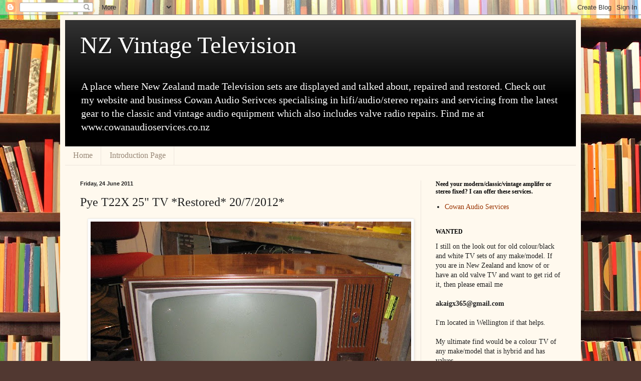

--- FILE ---
content_type: text/html; charset=UTF-8
request_url: https://nzvintagetvradio.blogspot.com/2011/06/pye-t22x.html
body_size: 23966
content:
<!DOCTYPE html>
<html class='v2' dir='ltr' lang='en-GB'>
<head>
<link href='https://www.blogger.com/static/v1/widgets/335934321-css_bundle_v2.css' rel='stylesheet' type='text/css'/>
<meta content='width=1100' name='viewport'/>
<meta content='text/html; charset=UTF-8' http-equiv='Content-Type'/>
<meta content='blogger' name='generator'/>
<link href='https://nzvintagetvradio.blogspot.com/favicon.ico' rel='icon' type='image/x-icon'/>
<link href='http://nzvintagetvradio.blogspot.com/2011/06/pye-t22x.html' rel='canonical'/>
<link rel="alternate" type="application/atom+xml" title="NZ Vintage Television - Atom" href="https://nzvintagetvradio.blogspot.com/feeds/posts/default" />
<link rel="alternate" type="application/rss+xml" title="NZ Vintage Television - RSS" href="https://nzvintagetvradio.blogspot.com/feeds/posts/default?alt=rss" />
<link rel="service.post" type="application/atom+xml" title="NZ Vintage Television - Atom" href="https://www.blogger.com/feeds/5491659662398077203/posts/default" />

<link rel="alternate" type="application/atom+xml" title="NZ Vintage Television - Atom" href="https://nzvintagetvradio.blogspot.com/feeds/8192290001123695031/comments/default" />
<!--Can't find substitution for tag [blog.ieCssRetrofitLinks]-->
<link href='https://blogger.googleusercontent.com/img/b/R29vZ2xl/AVvXsEjfLvRTGj3PnKRX5jAoKursvKnUTZxdTI0sm814ctSDHyDPXgI32B6zO1pB-oybgBPcbWyeUE78sZ0PMR2b-osLZfMnFHs8R0ddQ4l7B5sQeHiGfYGAM3pHatb74wRG3QksW6CqAeyWQwY/s640/IMG_3357.jpg' rel='image_src'/>
<meta content='http://nzvintagetvradio.blogspot.com/2011/06/pye-t22x.html' property='og:url'/>
<meta content='Pye T22X 25&quot; TV  *Restored* 20/7/2012*' property='og:title'/>
<meta content='         This Pye was designed and manufactured in Waihi, New Zealand.   It dates from the mid to late 1960&#39;s period and with its 25 inch pi...' property='og:description'/>
<meta content='https://blogger.googleusercontent.com/img/b/R29vZ2xl/AVvXsEjfLvRTGj3PnKRX5jAoKursvKnUTZxdTI0sm814ctSDHyDPXgI32B6zO1pB-oybgBPcbWyeUE78sZ0PMR2b-osLZfMnFHs8R0ddQ4l7B5sQeHiGfYGAM3pHatb74wRG3QksW6CqAeyWQwY/w1200-h630-p-k-no-nu/IMG_3357.jpg' property='og:image'/>
<title>NZ Vintage Television: Pye T22X 25" TV  *Restored* 20/7/2012*</title>
<style id='page-skin-1' type='text/css'><!--
/*
-----------------------------------------------
Blogger Template Style
Name:     Simple
Designer: Blogger
URL:      www.blogger.com
----------------------------------------------- */
/* Content
----------------------------------------------- */
body {
font: normal normal 14px Georgia, Utopia, 'Palatino Linotype', Palatino, serif;
color: #222222;
background: #513831 url(//themes.googleusercontent.com/image?id=1KH22PlFqsiVYxboQNAoJjYmRbw5M4REHmdJbHT5M2x9zVMGrCqwSjZvaQW_A10KPc6Il) repeat scroll top center /* Credit: luoman (https://www.istockphoto.com/googleimages.php?id=11394138&amp;platform=blogger) */;
padding: 0 40px 40px 40px;
}
html body .region-inner {
min-width: 0;
max-width: 100%;
width: auto;
}
h2 {
font-size: 22px;
}
a:link {
text-decoration:none;
color: #993300;
}
a:visited {
text-decoration:none;
color: #888888;
}
a:hover {
text-decoration:underline;
color: #ff1900;
}
.body-fauxcolumn-outer .fauxcolumn-inner {
background: transparent none repeat scroll top left;
_background-image: none;
}
.body-fauxcolumn-outer .cap-top {
position: absolute;
z-index: 1;
height: 400px;
width: 100%;
}
.body-fauxcolumn-outer .cap-top .cap-left {
width: 100%;
background: transparent none repeat-x scroll top left;
_background-image: none;
}
.content-outer {
-moz-box-shadow: 0 0 40px rgba(0, 0, 0, .15);
-webkit-box-shadow: 0 0 5px rgba(0, 0, 0, .15);
-goog-ms-box-shadow: 0 0 10px #333333;
box-shadow: 0 0 40px rgba(0, 0, 0, .15);
margin-bottom: 1px;
}
.content-inner {
padding: 10px 10px;
}
.content-inner {
background-color: #fff9ee;
}
/* Header
----------------------------------------------- */
.header-outer {
background: #000000 url(//www.blogblog.com/1kt/simple/gradients_light.png) repeat-x scroll 0 -400px;
_background-image: none;
}
.Header h1 {
font: normal normal 48px Georgia, Utopia, 'Palatino Linotype', Palatino, serif;
color: #ffffff;
text-shadow: 1px 2px 3px rgba(0, 0, 0, .2);
}
.Header h1 a {
color: #ffffff;
}
.Header .description {
font-size: 140%;
color: #ffffff;
}
.header-inner .Header .titlewrapper {
padding: 22px 30px;
}
.header-inner .Header .descriptionwrapper {
padding: 0 30px;
}
/* Tabs
----------------------------------------------- */
.tabs-inner .section:first-child {
border-top: 0 solid #eee5dd;
}
.tabs-inner .section:first-child ul {
margin-top: -0;
border-top: 0 solid #eee5dd;
border-left: 0 solid #eee5dd;
border-right: 0 solid #eee5dd;
}
.tabs-inner .widget ul {
background: #fff9ee none repeat-x scroll 0 -800px;
_background-image: none;
border-bottom: 1px solid #eee5dd;
margin-top: 0;
margin-left: -30px;
margin-right: -30px;
}
.tabs-inner .widget li a {
display: inline-block;
padding: .6em 1em;
font: normal normal 16px Georgia, Utopia, 'Palatino Linotype', Palatino, serif;
color: #998877;
border-left: 1px solid #fff9ee;
border-right: 1px solid #eee5dd;
}
.tabs-inner .widget li:first-child a {
border-left: none;
}
.tabs-inner .widget li.selected a, .tabs-inner .widget li a:hover {
color: #000000;
background-color: #fff9ee;
text-decoration: none;
}
/* Columns
----------------------------------------------- */
.main-outer {
border-top: 0 solid #eee5dd;
}
.fauxcolumn-left-outer .fauxcolumn-inner {
border-right: 1px solid #eee5dd;
}
.fauxcolumn-right-outer .fauxcolumn-inner {
border-left: 1px solid #eee5dd;
}
/* Headings
----------------------------------------------- */
div.widget > h2,
div.widget h2.title {
margin: 0 0 1em 0;
font: normal bold 12px Georgia, Utopia, 'Palatino Linotype', Palatino, serif;
color: #000000;
}
/* Widgets
----------------------------------------------- */
.widget .zippy {
color: #999999;
text-shadow: 2px 2px 1px rgba(0, 0, 0, .1);
}
.widget .popular-posts ul {
list-style: none;
}
/* Posts
----------------------------------------------- */
h2.date-header {
font: normal bold 11px Arial, Tahoma, Helvetica, FreeSans, sans-serif;
}
.date-header span {
background-color: transparent;
color: #222222;
padding: inherit;
letter-spacing: inherit;
margin: inherit;
}
.main-inner {
padding-top: 30px;
padding-bottom: 30px;
}
.main-inner .column-center-inner {
padding: 0 15px;
}
.main-inner .column-center-inner .section {
margin: 0 15px;
}
.post {
margin: 0 0 25px 0;
}
h3.post-title, .comments h4 {
font: normal normal 24px Georgia, Utopia, 'Palatino Linotype', Palatino, serif;
margin: .75em 0 0;
}
.post-body {
font-size: 110%;
line-height: 1.4;
position: relative;
}
.post-body img, .post-body .tr-caption-container, .Profile img, .Image img,
.BlogList .item-thumbnail img {
padding: 2px;
background: #ffffff;
border: 1px solid #eeeeee;
-moz-box-shadow: 1px 1px 5px rgba(0, 0, 0, .1);
-webkit-box-shadow: 1px 1px 5px rgba(0, 0, 0, .1);
box-shadow: 1px 1px 5px rgba(0, 0, 0, .1);
}
.post-body img, .post-body .tr-caption-container {
padding: 5px;
}
.post-body .tr-caption-container {
color: #222222;
}
.post-body .tr-caption-container img {
padding: 0;
background: transparent;
border: none;
-moz-box-shadow: 0 0 0 rgba(0, 0, 0, .1);
-webkit-box-shadow: 0 0 0 rgba(0, 0, 0, .1);
box-shadow: 0 0 0 rgba(0, 0, 0, .1);
}
.post-header {
margin: 0 0 1.5em;
line-height: 1.6;
font-size: 90%;
}
.post-footer {
margin: 20px -2px 0;
padding: 5px 10px;
color: #666555;
background-color: #eee9dd;
border-bottom: 1px solid #eeeeee;
line-height: 1.6;
font-size: 90%;
}
#comments .comment-author {
padding-top: 1.5em;
border-top: 1px solid #eee5dd;
background-position: 0 1.5em;
}
#comments .comment-author:first-child {
padding-top: 0;
border-top: none;
}
.avatar-image-container {
margin: .2em 0 0;
}
#comments .avatar-image-container img {
border: 1px solid #eeeeee;
}
/* Comments
----------------------------------------------- */
.comments .comments-content .icon.blog-author {
background-repeat: no-repeat;
background-image: url([data-uri]);
}
.comments .comments-content .loadmore a {
border-top: 1px solid #999999;
border-bottom: 1px solid #999999;
}
.comments .comment-thread.inline-thread {
background-color: #eee9dd;
}
.comments .continue {
border-top: 2px solid #999999;
}
/* Accents
---------------------------------------------- */
.section-columns td.columns-cell {
border-left: 1px solid #eee5dd;
}
.blog-pager {
background: transparent none no-repeat scroll top center;
}
.blog-pager-older-link, .home-link,
.blog-pager-newer-link {
background-color: #fff9ee;
padding: 5px;
}
.footer-outer {
border-top: 0 dashed #bbbbbb;
}
/* Mobile
----------------------------------------------- */
body.mobile  {
background-size: auto;
}
.mobile .body-fauxcolumn-outer {
background: transparent none repeat scroll top left;
}
.mobile .body-fauxcolumn-outer .cap-top {
background-size: 100% auto;
}
.mobile .content-outer {
-webkit-box-shadow: 0 0 3px rgba(0, 0, 0, .15);
box-shadow: 0 0 3px rgba(0, 0, 0, .15);
}
.mobile .tabs-inner .widget ul {
margin-left: 0;
margin-right: 0;
}
.mobile .post {
margin: 0;
}
.mobile .main-inner .column-center-inner .section {
margin: 0;
}
.mobile .date-header span {
padding: 0.1em 10px;
margin: 0 -10px;
}
.mobile h3.post-title {
margin: 0;
}
.mobile .blog-pager {
background: transparent none no-repeat scroll top center;
}
.mobile .footer-outer {
border-top: none;
}
.mobile .main-inner, .mobile .footer-inner {
background-color: #fff9ee;
}
.mobile-index-contents {
color: #222222;
}
.mobile-link-button {
background-color: #993300;
}
.mobile-link-button a:link, .mobile-link-button a:visited {
color: #ffffff;
}
.mobile .tabs-inner .section:first-child {
border-top: none;
}
.mobile .tabs-inner .PageList .widget-content {
background-color: #fff9ee;
color: #000000;
border-top: 1px solid #eee5dd;
border-bottom: 1px solid #eee5dd;
}
.mobile .tabs-inner .PageList .widget-content .pagelist-arrow {
border-left: 1px solid #eee5dd;
}

--></style>
<style id='template-skin-1' type='text/css'><!--
body {
min-width: 1040px;
}
.content-outer, .content-fauxcolumn-outer, .region-inner {
min-width: 1040px;
max-width: 1040px;
_width: 1040px;
}
.main-inner .columns {
padding-left: 0;
padding-right: 310px;
}
.main-inner .fauxcolumn-center-outer {
left: 0;
right: 310px;
/* IE6 does not respect left and right together */
_width: expression(this.parentNode.offsetWidth -
parseInt("0") -
parseInt("310px") + 'px');
}
.main-inner .fauxcolumn-left-outer {
width: 0;
}
.main-inner .fauxcolumn-right-outer {
width: 310px;
}
.main-inner .column-left-outer {
width: 0;
right: 100%;
margin-left: -0;
}
.main-inner .column-right-outer {
width: 310px;
margin-right: -310px;
}
#layout {
min-width: 0;
}
#layout .content-outer {
min-width: 0;
width: 800px;
}
#layout .region-inner {
min-width: 0;
width: auto;
}
body#layout div.add_widget {
padding: 8px;
}
body#layout div.add_widget a {
margin-left: 32px;
}
--></style>
<style>
    body {background-image:url(\/\/themes.googleusercontent.com\/image?id=1KH22PlFqsiVYxboQNAoJjYmRbw5M4REHmdJbHT5M2x9zVMGrCqwSjZvaQW_A10KPc6Il);}
    
@media (max-width: 200px) { body {background-image:url(\/\/themes.googleusercontent.com\/image?id=1KH22PlFqsiVYxboQNAoJjYmRbw5M4REHmdJbHT5M2x9zVMGrCqwSjZvaQW_A10KPc6Il&options=w200);}}
@media (max-width: 400px) and (min-width: 201px) { body {background-image:url(\/\/themes.googleusercontent.com\/image?id=1KH22PlFqsiVYxboQNAoJjYmRbw5M4REHmdJbHT5M2x9zVMGrCqwSjZvaQW_A10KPc6Il&options=w400);}}
@media (max-width: 800px) and (min-width: 401px) { body {background-image:url(\/\/themes.googleusercontent.com\/image?id=1KH22PlFqsiVYxboQNAoJjYmRbw5M4REHmdJbHT5M2x9zVMGrCqwSjZvaQW_A10KPc6Il&options=w800);}}
@media (max-width: 1200px) and (min-width: 801px) { body {background-image:url(\/\/themes.googleusercontent.com\/image?id=1KH22PlFqsiVYxboQNAoJjYmRbw5M4REHmdJbHT5M2x9zVMGrCqwSjZvaQW_A10KPc6Il&options=w1200);}}
/* Last tag covers anything over one higher than the previous max-size cap. */
@media (min-width: 1201px) { body {background-image:url(\/\/themes.googleusercontent.com\/image?id=1KH22PlFqsiVYxboQNAoJjYmRbw5M4REHmdJbHT5M2x9zVMGrCqwSjZvaQW_A10KPc6Il&options=w1600);}}
  </style>
<link href='https://www.blogger.com/dyn-css/authorization.css?targetBlogID=5491659662398077203&amp;zx=4a2ffcf8-db9c-43be-bfdf-149af051659e' media='none' onload='if(media!=&#39;all&#39;)media=&#39;all&#39;' rel='stylesheet'/><noscript><link href='https://www.blogger.com/dyn-css/authorization.css?targetBlogID=5491659662398077203&amp;zx=4a2ffcf8-db9c-43be-bfdf-149af051659e' rel='stylesheet'/></noscript>
<meta name='google-adsense-platform-account' content='ca-host-pub-1556223355139109'/>
<meta name='google-adsense-platform-domain' content='blogspot.com'/>

</head>
<body class='loading variant-literate'>
<div class='navbar section' id='navbar' name='Navbar'><div class='widget Navbar' data-version='1' id='Navbar1'><script type="text/javascript">
    function setAttributeOnload(object, attribute, val) {
      if(window.addEventListener) {
        window.addEventListener('load',
          function(){ object[attribute] = val; }, false);
      } else {
        window.attachEvent('onload', function(){ object[attribute] = val; });
      }
    }
  </script>
<div id="navbar-iframe-container"></div>
<script type="text/javascript" src="https://apis.google.com/js/platform.js"></script>
<script type="text/javascript">
      gapi.load("gapi.iframes:gapi.iframes.style.bubble", function() {
        if (gapi.iframes && gapi.iframes.getContext) {
          gapi.iframes.getContext().openChild({
              url: 'https://www.blogger.com/navbar/5491659662398077203?po\x3d8192290001123695031\x26origin\x3dhttps://nzvintagetvradio.blogspot.com',
              where: document.getElementById("navbar-iframe-container"),
              id: "navbar-iframe"
          });
        }
      });
    </script><script type="text/javascript">
(function() {
var script = document.createElement('script');
script.type = 'text/javascript';
script.src = '//pagead2.googlesyndication.com/pagead/js/google_top_exp.js';
var head = document.getElementsByTagName('head')[0];
if (head) {
head.appendChild(script);
}})();
</script>
</div></div>
<div class='body-fauxcolumns'>
<div class='fauxcolumn-outer body-fauxcolumn-outer'>
<div class='cap-top'>
<div class='cap-left'></div>
<div class='cap-right'></div>
</div>
<div class='fauxborder-left'>
<div class='fauxborder-right'></div>
<div class='fauxcolumn-inner'>
</div>
</div>
<div class='cap-bottom'>
<div class='cap-left'></div>
<div class='cap-right'></div>
</div>
</div>
</div>
<div class='content'>
<div class='content-fauxcolumns'>
<div class='fauxcolumn-outer content-fauxcolumn-outer'>
<div class='cap-top'>
<div class='cap-left'></div>
<div class='cap-right'></div>
</div>
<div class='fauxborder-left'>
<div class='fauxborder-right'></div>
<div class='fauxcolumn-inner'>
</div>
</div>
<div class='cap-bottom'>
<div class='cap-left'></div>
<div class='cap-right'></div>
</div>
</div>
</div>
<div class='content-outer'>
<div class='content-cap-top cap-top'>
<div class='cap-left'></div>
<div class='cap-right'></div>
</div>
<div class='fauxborder-left content-fauxborder-left'>
<div class='fauxborder-right content-fauxborder-right'></div>
<div class='content-inner'>
<header>
<div class='header-outer'>
<div class='header-cap-top cap-top'>
<div class='cap-left'></div>
<div class='cap-right'></div>
</div>
<div class='fauxborder-left header-fauxborder-left'>
<div class='fauxborder-right header-fauxborder-right'></div>
<div class='region-inner header-inner'>
<div class='header section' id='header' name='Header'><div class='widget Header' data-version='1' id='Header1'>
<div id='header-inner'>
<div class='titlewrapper'>
<h1 class='title'>
<a href='https://nzvintagetvradio.blogspot.com/'>
NZ Vintage Television
</a>
</h1>
</div>
<div class='descriptionwrapper'>
<p class='description'><span>A place where New Zealand made Television sets are displayed and talked about, repaired and restored.
Check out my website and business Cowan Audio Serivces specialising in hifi/audio/stereo repairs and servicing from the latest gear to the classic and vintage audio equipment which also includes valve radio repairs. Find me at www.cowanaudioservices.co.nz</span></p>
</div>
</div>
</div></div>
</div>
</div>
<div class='header-cap-bottom cap-bottom'>
<div class='cap-left'></div>
<div class='cap-right'></div>
</div>
</div>
</header>
<div class='tabs-outer'>
<div class='tabs-cap-top cap-top'>
<div class='cap-left'></div>
<div class='cap-right'></div>
</div>
<div class='fauxborder-left tabs-fauxborder-left'>
<div class='fauxborder-right tabs-fauxborder-right'></div>
<div class='region-inner tabs-inner'>
<div class='tabs section' id='crosscol' name='Cross-column'><div class='widget PageList' data-version='1' id='PageList1'>
<h2>Pages</h2>
<div class='widget-content'>
<ul>
<li>
<a href='https://nzvintagetvradio.blogspot.com/'>Home</a>
</li>
<li>
<a href='https://nzvintagetvradio.blogspot.com/p/introduction.html'>Introduction Page</a>
</li>
</ul>
<div class='clear'></div>
</div>
</div></div>
<div class='tabs no-items section' id='crosscol-overflow' name='Cross-Column 2'></div>
</div>
</div>
<div class='tabs-cap-bottom cap-bottom'>
<div class='cap-left'></div>
<div class='cap-right'></div>
</div>
</div>
<div class='main-outer'>
<div class='main-cap-top cap-top'>
<div class='cap-left'></div>
<div class='cap-right'></div>
</div>
<div class='fauxborder-left main-fauxborder-left'>
<div class='fauxborder-right main-fauxborder-right'></div>
<div class='region-inner main-inner'>
<div class='columns fauxcolumns'>
<div class='fauxcolumn-outer fauxcolumn-center-outer'>
<div class='cap-top'>
<div class='cap-left'></div>
<div class='cap-right'></div>
</div>
<div class='fauxborder-left'>
<div class='fauxborder-right'></div>
<div class='fauxcolumn-inner'>
</div>
</div>
<div class='cap-bottom'>
<div class='cap-left'></div>
<div class='cap-right'></div>
</div>
</div>
<div class='fauxcolumn-outer fauxcolumn-left-outer'>
<div class='cap-top'>
<div class='cap-left'></div>
<div class='cap-right'></div>
</div>
<div class='fauxborder-left'>
<div class='fauxborder-right'></div>
<div class='fauxcolumn-inner'>
</div>
</div>
<div class='cap-bottom'>
<div class='cap-left'></div>
<div class='cap-right'></div>
</div>
</div>
<div class='fauxcolumn-outer fauxcolumn-right-outer'>
<div class='cap-top'>
<div class='cap-left'></div>
<div class='cap-right'></div>
</div>
<div class='fauxborder-left'>
<div class='fauxborder-right'></div>
<div class='fauxcolumn-inner'>
</div>
</div>
<div class='cap-bottom'>
<div class='cap-left'></div>
<div class='cap-right'></div>
</div>
</div>
<!-- corrects IE6 width calculation -->
<div class='columns-inner'>
<div class='column-center-outer'>
<div class='column-center-inner'>
<div class='main section' id='main' name='Main'><div class='widget Blog' data-version='1' id='Blog1'>
<div class='blog-posts hfeed'>

          <div class="date-outer">
        
<h2 class='date-header'><span>Friday, 24 June 2011</span></h2>

          <div class="date-posts">
        
<div class='post-outer'>
<div class='post hentry uncustomized-post-template' itemprop='blogPost' itemscope='itemscope' itemtype='http://schema.org/BlogPosting'>
<meta content='https://blogger.googleusercontent.com/img/b/R29vZ2xl/AVvXsEjfLvRTGj3PnKRX5jAoKursvKnUTZxdTI0sm814ctSDHyDPXgI32B6zO1pB-oybgBPcbWyeUE78sZ0PMR2b-osLZfMnFHs8R0ddQ4l7B5sQeHiGfYGAM3pHatb74wRG3QksW6CqAeyWQwY/s640/IMG_3357.jpg' itemprop='image_url'/>
<meta content='5491659662398077203' itemprop='blogId'/>
<meta content='8192290001123695031' itemprop='postId'/>
<a name='8192290001123695031'></a>
<h3 class='post-title entry-title' itemprop='name'>
Pye T22X 25" TV  *Restored* 20/7/2012*
</h3>
<div class='post-header'>
<div class='post-header-line-1'></div>
</div>
<div class='post-body entry-content' id='post-body-8192290001123695031' itemprop='description articleBody'>
<div class="separator" style="clear: both; text-align: center;">
</div>
<div class="separator" style="clear: both; text-align: center;">
</div>
<div class="separator" style="clear: both; text-align: center;">
<a href="https://blogger.googleusercontent.com/img/b/R29vZ2xl/AVvXsEjfLvRTGj3PnKRX5jAoKursvKnUTZxdTI0sm814ctSDHyDPXgI32B6zO1pB-oybgBPcbWyeUE78sZ0PMR2b-osLZfMnFHs8R0ddQ4l7B5sQeHiGfYGAM3pHatb74wRG3QksW6CqAeyWQwY/s1600/IMG_3357.jpg" imageanchor="1" style="margin-left: 1em; margin-right: 1em;"><img border="0" height="480" src="https://blogger.googleusercontent.com/img/b/R29vZ2xl/AVvXsEjfLvRTGj3PnKRX5jAoKursvKnUTZxdTI0sm814ctSDHyDPXgI32B6zO1pB-oybgBPcbWyeUE78sZ0PMR2b-osLZfMnFHs8R0ddQ4l7B5sQeHiGfYGAM3pHatb74wRG3QksW6CqAeyWQwY/s640/IMG_3357.jpg" width="640" /></a></div>
<br />
<div class="photo-desc insitu-trigger" id="description_div5692991282">
<div id="yui_3_3_0_3_13089089324011070">
This Pye was designed and manufactured in Waihi, New Zealand.</div>
<div id="yui_3_3_0_3_13089089324011079">
It dates from the mid to late 1960's period and with its 25 inch picture tube it was probably one of the higher end models.</div>
<div id="yui_3_3_0_3_13089089324011082">
A  few months ago I saved this one from going to the dump it had been  sitting in a semi enclosed car port for about 15 years and the previous  owner had never tried it.</div>
<div id="yui_3_3_0_3_13089089324011067">
It is  currently undergoing restoration and so far I have replaced several  capacitors and most of the resistors due to the type used in these sets  are prone to drifting really badly with age and the ones in this set are  no exception</div>
<div id="yui_3_3_0_3_13089089324011560">
This set has had a  lot of use over the years and unfortunately the picture tube is quite  tired but it is still watchable and I will try to rejuvenate it  to as  best as possible.</div>
<div id="yui_3_3_0_3_13089089324011563">
The back over  is covered in service stickers and the earliest one dates back to 1971  and the last one is dated around 1988 from memory.&nbsp;</div>
<div id="yui_3_3_0_3_13089089324011563">
<br /></div>
<div class="separator" style="clear: both; text-align: center;">
<a href="https://blogger.googleusercontent.com/img/b/R29vZ2xl/AVvXsEhx4fxfZJZZxgcEgXPCpF-qj7rqkpUsC66y2JyjmbI3CP4bDTDENB4hBj41ep3a_AVA6iLQYtvwdhjyeiSH6LLC75LNg5rUh9TlDZzq93lOVIkmtILIL91QZSKGN6f6nmOEurYFK-SsJjI/s1600/IMG_3356.jpg" imageanchor="1" style="margin-left: 1em; margin-right: 1em;"><img border="0" height="480" src="https://blogger.googleusercontent.com/img/b/R29vZ2xl/AVvXsEhx4fxfZJZZxgcEgXPCpF-qj7rqkpUsC66y2JyjmbI3CP4bDTDENB4hBj41ep3a_AVA6iLQYtvwdhjyeiSH6LLC75LNg5rUh9TlDZzq93lOVIkmtILIL91QZSKGN6f6nmOEurYFK-SsJjI/s640/IMG_3356.jpg" width="640" /></a></div>
<div id="yui_3_3_0_3_13089089324011563">
<br /></div>
</div>
<div class="photo-desc insitu-trigger" id="description_div5692991282">
<div class="photo-desc insitu-trigger" id="description_div5692420689">
<div id="yui_3_3_0_3_13089094954781068">
Here  is the Pye going for the first time in at least 15 years.  I used the  variac and slowly bought it up to full mains while monitoring power  supply voltages/filter caps and watching for any smoke, luckily there  wasn't any!<br />
Didn't have to adjust or fix anything to get the image  shown here just plugged in an aerial and found a channel and turned the  brightness up... not bad considering. Although as mentioned the crt is  tired so will try and rejuvenate it to best as possible. Undergoing  restoration currently.</div>
<div id="yui_3_3_0_3_13089094954781073">
Valve lineup :</div>
<div id="yui_3_3_0_3_13089094954781049">
PCF86/PCC189 - TUNER<br />
EF183(6EH7) - 1ST VISION IF<br />
EF184(6EJ7) - 2ND VISION IF<br />
6AU6 (EF94) - SOUND IF<br />
6GX6 -  SOUND DETECTOR<br />
ECL85(6GV8) - VERTICAL OUTPUT/OSCILLATOR<br />
ECH200(6V9) - SYNC CLIP/SYNC SEPERATOR<br />
ECL84(6DX8) - NOISE DETECTOR/VIDEO AMP<br />
ECL86(6GW8) - AGC KEY/AUDIO OUTPUT<br />
ECF802(6JW8) - HORIZONTAL OSC<br />
EL36(6CM5) - HORIZONTAL OUTPUT<br />
EY88(6AL3) -  BOOST DIODE<br />
DY87(1S2A) - EHT RECTIFIER</div>
<div id="yui_3_3_0_3_13089094954781049">
<br /></div>
<div class="separator" style="clear: both; text-align: center;">
<a href="https://blogger.googleusercontent.com/img/b/R29vZ2xl/AVvXsEjJDu3iDCLZMQqxsGCPIm4P6kN5ioH88IRjRWrGwqzg-tD2jgSFiN7LlTCwULoH8trZeErY8V4Ue4e6HrNZGNKadpUCuWpP-cCaej3Ie88BjYnRt-zkgULU1FKg0hPlmkL652Tentvx7Fw/s1600/IMG_3358.jpg" imageanchor="1" style="margin-left: 1em; margin-right: 1em;"><img border="0" height="480" src="https://blogger.googleusercontent.com/img/b/R29vZ2xl/AVvXsEjJDu3iDCLZMQqxsGCPIm4P6kN5ioH88IRjRWrGwqzg-tD2jgSFiN7LlTCwULoH8trZeErY8V4Ue4e6HrNZGNKadpUCuWpP-cCaej3Ie88BjYnRt-zkgULU1FKg0hPlmkL652Tentvx7Fw/s640/IMG_3358.jpg" width="640" /></a></div>
<div id="yui_3_3_0_3_13089094954781049">
<br /></div>
</div>
<div class="photo-desc insitu-trigger" id="description_div5692420689">
<div class="photo-desc insitu-trigger" id="description_div5692420801">
<div id="yui_3_3_0_3_13089107494081081">
The  resistors these sets used were really bad for drifting way off value,  most of the ones in this set were were no exception and they've now been  replaced. There were also a few 'hack-job' repairs done in the past  also, these have now been sorted.</div>
<div id="yui_3_3_0_3_13089107494081084">
<u><b>30/5/2011</b></u>  -  I've got this problem where after about 30 minutes the brightness  starts to flicker and play up, spraying freeze on the main board and  associated components doesn't cure it. If I let it cool down and try it  again its fine for a while then the fault returns so have a tricky one  here. Scoping the video output from the IF stage its varying there  also...so might be something in the front end? Looks like a niggly problem here...I'll find it eventually.</div>
<div id="yui_3_3_0_3_13089107494081084">
<br /></div>
<table align="center" cellpadding="0" cellspacing="0" class="tr-caption-container" style="margin-left: auto; margin-right: auto; text-align: center;"><tbody>
<tr><td style="text-align: center;"><a href="https://blogger.googleusercontent.com/img/b/R29vZ2xl/AVvXsEhc0LDnMnTmNojrUpmUh7kt8VLcF3n1FLVWU685fFhBkWH-Hw0zJFXkkSa_hwitdTBAEruetWc46FkWFrEPAefaESiWeaZtKBqiYIyrBZjp-L7tfo4EP06Gh879VI61oFajdR_ZkZS0l1U/s1600/IMG_3359.jpg" imageanchor="1" style="margin-left: auto; margin-right: auto;"><img border="0" height="480" src="https://blogger.googleusercontent.com/img/b/R29vZ2xl/AVvXsEhc0LDnMnTmNojrUpmUh7kt8VLcF3n1FLVWU685fFhBkWH-Hw0zJFXkkSa_hwitdTBAEruetWc46FkWFrEPAefaESiWeaZtKBqiYIyrBZjp-L7tfo4EP06Gh879VI61oFajdR_ZkZS0l1U/s640/IMG_3359.jpg" width="640" /></a></td></tr>
<tr><td class="tr-caption" style="text-align: center;">Chassis hinged down </td></tr>
</tbody></table>
<div id="yui_3_3_0_3_13089107494081084">
<b><u>6/9/2011</u></b> - I have finally sorted out the problem with the varying brightness. This was a tricky one to solve as I'll explain.<br />
I started by replacing all the resistors and capacitors in the video stage thinking it was something around there. The grid voltage on the ECL84 was fluctuating by about a volt or two when the fault appeared so I suspected something was acting up around there. Scoping this pin you could clearly see the video signal varying so I lifted the 330 ohm in series with the grid and the video signal became stable...So something was affecting it enough to upset the video signal levels. I also checked the waveforms coming from the LOPT they were all nice and stable.<br />
Heating the board around this section would eventually make it go nuts, I even temporarily replaced the valve socket thinking it was that, but to no avail.<br />
I then proceeded to look at the AGC circuit as the voltages there were also being affected and heating this area also made the fault really rear its ugly head really fast! I now had the area narrowed down, it was around the AGC pot and associated components. I replaced all resistors and a diode that tested dodgy, nope it was still there. The weird thing is that when I blasted a lot of freeze on all the components, the fault would stay the same. So I changed the pot, still no different! I was really clutching at straws here.<br />
The AGC voltage was all over the place and I'd changed every capacitor in this area also, apart from one that had been changed in the past during one of its repairs. It was a modern looking yellow polyester type.....Hmm I wonder if this cap was faulty? So I took it out and checked it on my cap tester...It checked bang on at .047uf...What the hell!<br />
I was getting ready to put a hammer through this as I'd run out of things to check...So I put in another cap in and would you believe it the fault vanished. That so called modern replacement capacitor was crook! I put the old cap back in and sure enough the fault returned.<br />
Putting the old cap on the capacitance bridge and it seemed ok until I wound the voltage up and then all of a sudden the milliamp leakage meter started to flicker and jump around. So the cap was breaking down under load.<br />
It just goes to show to never assume that a modern capacitor will be ok because its been replaced. And funny how freezing that cap never did anything in circuit, even out of circuit it would only break down when heated but the capacitance stayed the same. Capacitors are strange creatures. And this one looked used when I pulled it out so it was probably one the TV Tech had floating around in his tool kit that was taken out of another set.<br />
At least now (Phew) that problem is gone and I can now continue on with this. Have been replacing more bits and the broken vertical output valve socket so its progressing along nicely. A few evenings have been spent trying to fix that problem... perseverance is the key, along with foul language soothed by cups of tea. You can see the criminal capacitor towards the bottom of the board in the third photo.<br />
There is also a video of this TV now up on YouTube - here is the link <a href="//www.youtube.com/user/glenz1975#p/u">http://www.youtube.com/user/glenz1975#p/u</a><br />
<br />
<b><u>8/10/2011</u> - </b>Here is pretty much the final update on the Pye as it will pretty much conclude here but on a rather disappointing note. After replacing all the remaining components and power supply filter capacitors/diodes and replacing the broken valve socket on the ECL85, cleaning and adjusting everything up to give a best picture as possible on the weak CRT, I moved it into the rumpus room, set it up and used for about a week and then the picture tube decided to flash over internally and now I get virtually no picture, just a faint negative image.<br />
I checked it on the CRT tester and it now has zero emission now with no cut off adjustment at all. Used the rejuvenate feature on the tester and that did nothing so I can now pronounce the CRT is being officially 'deceased'.<br />
At least though there is some footage of it working on video.<br />
So I guess its pretty much a static display until another CRT turns up an they are very hard to find here. The tube is a 25 inch where as most sets used 23 inch crt's so that makes it even more difficult to track down another. I only have one other Philips set which uses that exact same tube and that works fine and the CRT is excellent so I'm not about to go and sacrifice that for the Pye. I've added some extra photos of it too just to finish. Thanks for reading if you've gotten this far. <br />
<br />
<u><b>28/1/2012</b></u> (Photos Added) - I've had some good luck another one of these sets surfaced recently minus the chassis but all complete otherwise so I now have a donor picture tube to be fitted to the Pye and now have some extra parts for this model. Lets hope the donor CRT is ok.<br />
<br />
<u><b>20/7/2012</b></u><b> </b>(Photos Added) - Well, here is the final ( I hope) update on this set it is rather belated and I actually did this back in Feb of this year, but, I fitted the donor CRT and and am happy to say that its works and gives a far better picture than the worn out original. Although the replacement is also a bit down on emissions as per the CRT tester results, it still gives a nice bright picture with plenty of contrast and is totally fine.<br />
There was a bit of mucking around installing the replacement tube as I had to align it up the bezel as it was all off to one side when I first mounted so had to go and loosen all the bolts off and then slide it around to get it centred properly which wasn't that easy! I ended up propping set up at one end using cushions and using a torch pushed the tube around into the right posititon.<br />
Once the set was powered up (fingers crossed that a picture would appear) it was just some yoke adjustments after it had warmed about 20 minutes or so and then the clamp was tightened.<br />
So now I can sit back and use this one now rather than it just sitting there.<br />
Had added some more photos of it running with the new picture tube and some shots of Dr Who from the 1960's. I think some overdue DVD's will be watched now!<br />
<br />
<table align="center" cellpadding="0" cellspacing="0" class="tr-caption-container" style="margin-left: auto; margin-right: auto; text-align: center;"><tbody>
<tr><td style="text-align: center;"><a href="https://blogger.googleusercontent.com/img/b/R29vZ2xl/AVvXsEhPBKz3kMHhPersWdL9QX_tk0sEUT0Jb_xl-wPXoWC2xc8y-z5vHjg2RJxeJKjjsQZWhUprU4H04EornfHGL-6Orrw8aKt3VbBXTiSqFAFpBlsqjht9VXho875oPdDznJVdskcjB2o3ghs/s1600/IMG_4476.jpg" imageanchor="1" style="margin-left: auto; margin-right: auto;"><img border="0" height="476" src="https://blogger.googleusercontent.com/img/b/R29vZ2xl/AVvXsEhPBKz3kMHhPersWdL9QX_tk0sEUT0Jb_xl-wPXoWC2xc8y-z5vHjg2RJxeJKjjsQZWhUprU4H04EornfHGL-6Orrw8aKt3VbBXTiSqFAFpBlsqjht9VXho875oPdDznJVdskcjB2o3ghs/s640/IMG_4476.jpg" width="640" /></a></td></tr>
<tr><td class="tr-caption" style="text-align: center;">&nbsp;8/10/2011 - Chassis all finished</td></tr>
</tbody></table>
<br />
<table align="center" cellpadding="0" cellspacing="0" class="tr-caption-container" style="margin-left: auto; margin-right: auto; text-align: center;"><tbody>
<tr><td style="text-align: center;"><a href="https://blogger.googleusercontent.com/img/b/R29vZ2xl/AVvXsEj9ufvJuIbv3X6pCeKeM57HN3PJD8o5Pcoolz6YoVyrqEb92lAxUINqzoV9PJhlBbAYlsBU9cLlsQlXVxdnJDHBk9CNR-r3trj-nNS3JSfP9drwGhXgTBpcS2EkJFAhJCEDRJZ9G6b8V88/s1600/IMG_4477.jpg" imageanchor="1" style="margin-left: auto; margin-right: auto;"><img border="0" height="478" src="https://blogger.googleusercontent.com/img/b/R29vZ2xl/AVvXsEj9ufvJuIbv3X6pCeKeM57HN3PJD8o5Pcoolz6YoVyrqEb92lAxUINqzoV9PJhlBbAYlsBU9cLlsQlXVxdnJDHBk9CNR-r3trj-nNS3JSfP9drwGhXgTBpcS2EkJFAhJCEDRJZ9G6b8V88/s640/IMG_4477.jpg" width="640" /></a></td></tr>
<tr><td class="tr-caption" style="text-align: center;">8/10/2011 - Underside view</td></tr>
</tbody></table>
<br />
<table align="center" cellpadding="0" cellspacing="0" class="tr-caption-container" style="margin-left: auto; margin-right: auto; text-align: center;"><tbody>
<tr><td style="text-align: center;"><a href="https://blogger.googleusercontent.com/img/b/R29vZ2xl/AVvXsEj43tKlTIdtaXFk0koanolqifx6ulBsoVOpRMJjakF9M1Onvla0wPk-28YdQkfk028_Sc17ibosLjH_cV4F-oNg4yl0_mYYwo1tSyG4l6-wVjAvzTyL9xlF9gAXtrIEHZ1kEPDhiBcbb_8/s1600/IMG_4479.jpg" imageanchor="1" style="margin-left: auto; margin-right: auto;"><img border="0" height="478" src="https://blogger.googleusercontent.com/img/b/R29vZ2xl/AVvXsEj43tKlTIdtaXFk0koanolqifx6ulBsoVOpRMJjakF9M1Onvla0wPk-28YdQkfk028_Sc17ibosLjH_cV4F-oNg4yl0_mYYwo1tSyG4l6-wVjAvzTyL9xlF9gAXtrIEHZ1kEPDhiBcbb_8/s640/IMG_4479.jpg" width="640" /></a></td></tr>
<tr><td class="tr-caption" style="text-align: center;">8/10/2011 - The dead bits</td></tr>
</tbody></table>
<br />
<table align="center" cellpadding="0" cellspacing="0" class="tr-caption-container" style="margin-left: auto; margin-right: auto; text-align: center;"><tbody>
<tr><td style="text-align: center;"><a href="https://blogger.googleusercontent.com/img/b/R29vZ2xl/AVvXsEiilmwEvJuzRytH43ESfoKk9lwPsgWvgFU-YRM7tOWmOi3hgkETneB5fIjwtok106RwNsg6nrv0QQBLk2hwQ6bbQ1EHy3gk6Huqt54qKSvAI375hHlgTRI3_SYOHUbt1ljaexjDDNyWDO8/s1600/IMG_4478.jpg" imageanchor="1" style="margin-left: auto; margin-right: auto;"><img border="0" height="478" src="https://blogger.googleusercontent.com/img/b/R29vZ2xl/AVvXsEiilmwEvJuzRytH43ESfoKk9lwPsgWvgFU-YRM7tOWmOi3hgkETneB5fIjwtok106RwNsg6nrv0QQBLk2hwQ6bbQ1EHy3gk6Huqt54qKSvAI375hHlgTRI3_SYOHUbt1ljaexjDDNyWDO8/s640/IMG_4478.jpg" width="640" /></a></td></tr>
<tr><td class="tr-caption" style="text-align: center;">8/10/2011 - All back together but alas now only a static display now until I can find a replacement CRT.</td></tr>
</tbody></table>
<br />
<table align="center" cellpadding="0" cellspacing="0" class="tr-caption-container" style="margin-left: auto; margin-right: auto; text-align: center;"><tbody>
<tr><td style="text-align: center;"><a href="https://blogger.googleusercontent.com/img/b/R29vZ2xl/AVvXsEgaheAXtyb0FRHyc6IH0E14lABSOi-Hw_Nt-R3WGXkc9X3ZR0a_H0C84cfQSYKjOoHbUNl_AU8XPKY8Fp_UrZR9fvYYXvLFcSQG-ce7qc7gpmTXSyMUmft7XR6Mcl4lSzW4SCOcBzkfKSs/s1600/IMG_4677.jpg" imageanchor="1" style="margin-left: auto; margin-right: auto;"><img border="0" height="478" src="https://blogger.googleusercontent.com/img/b/R29vZ2xl/AVvXsEgaheAXtyb0FRHyc6IH0E14lABSOi-Hw_Nt-R3WGXkc9X3ZR0a_H0C84cfQSYKjOoHbUNl_AU8XPKY8Fp_UrZR9fvYYXvLFcSQG-ce7qc7gpmTXSyMUmft7XR6Mcl4lSzW4SCOcBzkfKSs/s640/IMG_4677.jpg" width="640" /></a></td></tr>
<tr><td class="tr-caption" style="text-align: center;">28/1/2012 - The donor set, the cabinet is pretty knocked around</td><td class="tr-caption" style="text-align: center;"><br /></td></tr>
</tbody></table>
<table align="center" cellpadding="0" cellspacing="0" class="tr-caption-container" style="margin-left: auto; margin-right: auto; text-align: center;"><tbody>
<tr><td style="text-align: center;"><a href="https://blogger.googleusercontent.com/img/b/R29vZ2xl/AVvXsEgPzn4AS6FL4E_3cYqYttmMxpgsH1AJqOKa5eyEf6PTpZFjq7DZDsa48UuBOPhM3hgdzWd5C8H97L2WW7KJ9LEQYfeySMBT_FUvOdL3eRgrYoFHkBz52nnMHCwkT_LFib8AqEwQizB7Ftg/s1600/IMG_4678.jpg" imageanchor="1" style="margin-left: auto; margin-right: auto;"><img border="0" height="478" src="https://blogger.googleusercontent.com/img/b/R29vZ2xl/AVvXsEgPzn4AS6FL4E_3cYqYttmMxpgsH1AJqOKa5eyEf6PTpZFjq7DZDsa48UuBOPhM3hgdzWd5C8H97L2WW7KJ9LEQYfeySMBT_FUvOdL3eRgrYoFHkBz52nnMHCwkT_LFib8AqEwQizB7Ftg/s640/IMG_4678.jpg" width="640" /></a></td></tr>
<tr><td class="tr-caption" style="text-align: center;">Complete minus the chassis as I got it, lets hope that CRT is ok. I will strip this down for the extra parts.</td></tr>
</tbody></table>
<table align="center" cellpadding="0" cellspacing="0" class="tr-caption-container" style="margin-left: auto; margin-right: auto; text-align: center;"><tbody>
<tr><td style="text-align: center;"><a href="https://blogger.googleusercontent.com/img/b/R29vZ2xl/AVvXsEi6ZQS7W-AR42FrJ6sVAKWlql3eUaKy5pfRWR3qdtCrY1W2UXrV0-w8FoS-eD108l8-9ykVStg8Qy2pQyF5E0jRXvCFp3aZ2ViM58WTp6BD5sj0Y1uvxl4Ar-BJusQRsUMv2_pwcOdb4OE/s1600/IMG_5136.JPG" imageanchor="1" style="margin-left: auto; margin-right: auto;"><img border="0" height="480" src="https://blogger.googleusercontent.com/img/b/R29vZ2xl/AVvXsEi6ZQS7W-AR42FrJ6sVAKWlql3eUaKy5pfRWR3qdtCrY1W2UXrV0-w8FoS-eD108l8-9ykVStg8Qy2pQyF5E0jRXvCFp3aZ2ViM58WTp6BD5sj0Y1uvxl4Ar-BJusQRsUMv2_pwcOdb4OE/s640/IMG_5136.JPG" width="640" /></a></td></tr>
<tr><td class="tr-caption" style="text-align: center;">Replacement picture all installed and ready to go.</td></tr>
</tbody></table>
</div>
<div id="yui_3_3_0_3_13089107494081084">
<table align="center" cellpadding="0" cellspacing="0" class="tr-caption-container" style="margin-left: auto; margin-right: auto; text-align: center;"><tbody>
<tr><td style="text-align: center;"><a href="https://blogger.googleusercontent.com/img/b/R29vZ2xl/AVvXsEjsvZ3C_pNJ1CMJvTUZKJLIxQtKk5Pxr9aD7IPSQL-XTL9WkFZgqXGBKQHcHHcxTxTBvT8hfdiw8sG4GV8nOoBNKR8gkkicJe5qYaxGT7mk58PaBBUFP5lCXuiBPQtBmxGD5mLdSkPsVBU/s1600/IMG_5138.JPG" imageanchor="1" style="margin-left: auto; margin-right: auto;"><img border="0" height="480" src="https://blogger.googleusercontent.com/img/b/R29vZ2xl/AVvXsEjsvZ3C_pNJ1CMJvTUZKJLIxQtKk5Pxr9aD7IPSQL-XTL9WkFZgqXGBKQHcHHcxTxTBvT8hfdiw8sG4GV8nOoBNKR8gkkicJe5qYaxGT7mk58PaBBUFP5lCXuiBPQtBmxGD5mLdSkPsVBU/s640/IMG_5138.JPG" width="640" /></a></td></tr>
<tr><td class="tr-caption" style="text-align: center;">And the end result!</td></tr>
</tbody></table>
</div>
<div id="yui_3_3_0_3_13089107494081084">
<table align="center" cellpadding="0" cellspacing="0" class="tr-caption-container" style="margin-left: auto; margin-right: auto; text-align: center;"><tbody>
<tr><td style="text-align: center;"><a href="https://blogger.googleusercontent.com/img/b/R29vZ2xl/AVvXsEhQUmwwzxNODHh2fu7p2lQgz4EDF9tmmhBzngmFbIW2IS53ErZH5hPVn0onNUng2aNphGQq6GxDZ4d__uCmFAdvAXsr_1TqpKKeHGM0YiNHcJQZ1NHZOcoQA6V_4URdDfe3L8bxj-Ammwk/s1600/IMG_5140.JPG" imageanchor="1" style="margin-left: auto; margin-right: auto;"><img border="0" height="480" src="https://blogger.googleusercontent.com/img/b/R29vZ2xl/AVvXsEhQUmwwzxNODHh2fu7p2lQgz4EDF9tmmhBzngmFbIW2IS53ErZH5hPVn0onNUng2aNphGQq6GxDZ4d__uCmFAdvAXsr_1TqpKKeHGM0YiNHcJQZ1NHZOcoQA6V_4URdDfe3L8bxj-Ammwk/s640/IMG_5140.JPG" width="640" /></a></td></tr>
<tr><td class="tr-caption" style="text-align: center;">Dr Who!</td></tr>
</tbody></table>
<table align="center" cellpadding="0" cellspacing="0" class="tr-caption-container" style="margin-left: auto; margin-right: auto; text-align: center;"><tbody>
<tr><td style="text-align: center;"><a href="https://blogger.googleusercontent.com/img/b/R29vZ2xl/AVvXsEjWPD5VHtoefRNKn2LypLpIolsMwe5vr5edEFIvhuQFxAysoneoOyWtIEvmFzxhbdNZ6ksmS_UXFqBJUwD3pyvsDTRpAskBuBSijhn4mUtpT_C3SpdkUFwpDVpjmJSAt82mxN4kNgkCzPw/s1600/IMG_5142.JPG" imageanchor="1" style="margin-left: auto; margin-right: auto;"><img border="0" height="480" src="https://blogger.googleusercontent.com/img/b/R29vZ2xl/AVvXsEjWPD5VHtoefRNKn2LypLpIolsMwe5vr5edEFIvhuQFxAysoneoOyWtIEvmFzxhbdNZ6ksmS_UXFqBJUwD3pyvsDTRpAskBuBSijhn4mUtpT_C3SpdkUFwpDVpjmJSAt82mxN4kNgkCzPw/s640/IMG_5142.JPG" width="640" /></a></td></tr>
<tr><td class="tr-caption" style="text-align: center;">"Quick. hurry...we must go before the Daleks find us!"</td></tr>
</tbody></table>
<br /></div>
</div>
</div>
<div id="yui_3_3_0_3_13089089324011073">
<br /></div>
<div id="yui_3_3_0_3_13089089324011073">
<br /></div>
<div id="yui_3_3_0_3_13089089324011073">
</div>
<div id="yui_3_3_0_3_13089089324011076">
<br /></div>
<div id="yui_3_3_0_3_13089089324011076">
<br /></div>
<div id="yui_3_3_0_3_13089089324011076">
<span id="goog_1744084960"></span><span id="goog_1744084961"></span> </div>
</div>
<div style='clear: both;'></div>
</div>
<div class='post-footer'>
<div class='post-footer-line post-footer-line-1'>
<span class='post-author vcard'>
Posted by
<span class='fn' itemprop='author' itemscope='itemscope' itemtype='http://schema.org/Person'>
<meta content='https://www.blogger.com/profile/12400527341991249088' itemprop='url'/>
<a class='g-profile' href='https://www.blogger.com/profile/12400527341991249088' rel='author' title='author profile'>
<span itemprop='name'>Glenz75</span>
</a>
</span>
</span>
<span class='post-timestamp'>
at
<meta content='http://nzvintagetvradio.blogspot.com/2011/06/pye-t22x.html' itemprop='url'/>
<a class='timestamp-link' href='https://nzvintagetvradio.blogspot.com/2011/06/pye-t22x.html' rel='bookmark' title='permanent link'><abbr class='published' itemprop='datePublished' title='2011-06-24T22:27:00+12:00'>22:27</abbr></a>
</span>
<span class='post-comment-link'>
</span>
<span class='post-icons'>
<span class='item-control blog-admin pid-981418420'>
<a href='https://www.blogger.com/post-edit.g?blogID=5491659662398077203&postID=8192290001123695031&from=pencil' title='Edit Post'>
<img alt='' class='icon-action' height='18' src='https://resources.blogblog.com/img/icon18_edit_allbkg.gif' width='18'/>
</a>
</span>
</span>
<div class='post-share-buttons goog-inline-block'>
<a class='goog-inline-block share-button sb-email' href='https://www.blogger.com/share-post.g?blogID=5491659662398077203&postID=8192290001123695031&target=email' target='_blank' title='Email This'><span class='share-button-link-text'>Email This</span></a><a class='goog-inline-block share-button sb-blog' href='https://www.blogger.com/share-post.g?blogID=5491659662398077203&postID=8192290001123695031&target=blog' onclick='window.open(this.href, "_blank", "height=270,width=475"); return false;' target='_blank' title='BlogThis!'><span class='share-button-link-text'>BlogThis!</span></a><a class='goog-inline-block share-button sb-twitter' href='https://www.blogger.com/share-post.g?blogID=5491659662398077203&postID=8192290001123695031&target=twitter' target='_blank' title='Share to X'><span class='share-button-link-text'>Share to X</span></a><a class='goog-inline-block share-button sb-facebook' href='https://www.blogger.com/share-post.g?blogID=5491659662398077203&postID=8192290001123695031&target=facebook' onclick='window.open(this.href, "_blank", "height=430,width=640"); return false;' target='_blank' title='Share to Facebook'><span class='share-button-link-text'>Share to Facebook</span></a><a class='goog-inline-block share-button sb-pinterest' href='https://www.blogger.com/share-post.g?blogID=5491659662398077203&postID=8192290001123695031&target=pinterest' target='_blank' title='Share to Pinterest'><span class='share-button-link-text'>Share to Pinterest</span></a>
</div>
</div>
<div class='post-footer-line post-footer-line-2'>
<span class='post-labels'>
</span>
</div>
<div class='post-footer-line post-footer-line-3'>
<span class='post-location'>
</span>
</div>
</div>
</div>
<div class='comments' id='comments'>
<a name='comments'></a>
<h4>3 comments:</h4>
<div class='comments-content'>
<script async='async' src='' type='text/javascript'></script>
<script type='text/javascript'>
    (function() {
      var items = null;
      var msgs = null;
      var config = {};

// <![CDATA[
      var cursor = null;
      if (items && items.length > 0) {
        cursor = parseInt(items[items.length - 1].timestamp) + 1;
      }

      var bodyFromEntry = function(entry) {
        var text = (entry &&
                    ((entry.content && entry.content.$t) ||
                     (entry.summary && entry.summary.$t))) ||
            '';
        if (entry && entry.gd$extendedProperty) {
          for (var k in entry.gd$extendedProperty) {
            if (entry.gd$extendedProperty[k].name == 'blogger.contentRemoved') {
              return '<span class="deleted-comment">' + text + '</span>';
            }
          }
        }
        return text;
      }

      var parse = function(data) {
        cursor = null;
        var comments = [];
        if (data && data.feed && data.feed.entry) {
          for (var i = 0, entry; entry = data.feed.entry[i]; i++) {
            var comment = {};
            // comment ID, parsed out of the original id format
            var id = /blog-(\d+).post-(\d+)/.exec(entry.id.$t);
            comment.id = id ? id[2] : null;
            comment.body = bodyFromEntry(entry);
            comment.timestamp = Date.parse(entry.published.$t) + '';
            if (entry.author && entry.author.constructor === Array) {
              var auth = entry.author[0];
              if (auth) {
                comment.author = {
                  name: (auth.name ? auth.name.$t : undefined),
                  profileUrl: (auth.uri ? auth.uri.$t : undefined),
                  avatarUrl: (auth.gd$image ? auth.gd$image.src : undefined)
                };
              }
            }
            if (entry.link) {
              if (entry.link[2]) {
                comment.link = comment.permalink = entry.link[2].href;
              }
              if (entry.link[3]) {
                var pid = /.*comments\/default\/(\d+)\?.*/.exec(entry.link[3].href);
                if (pid && pid[1]) {
                  comment.parentId = pid[1];
                }
              }
            }
            comment.deleteclass = 'item-control blog-admin';
            if (entry.gd$extendedProperty) {
              for (var k in entry.gd$extendedProperty) {
                if (entry.gd$extendedProperty[k].name == 'blogger.itemClass') {
                  comment.deleteclass += ' ' + entry.gd$extendedProperty[k].value;
                } else if (entry.gd$extendedProperty[k].name == 'blogger.displayTime') {
                  comment.displayTime = entry.gd$extendedProperty[k].value;
                }
              }
            }
            comments.push(comment);
          }
        }
        return comments;
      };

      var paginator = function(callback) {
        if (hasMore()) {
          var url = config.feed + '?alt=json&v=2&orderby=published&reverse=false&max-results=50';
          if (cursor) {
            url += '&published-min=' + new Date(cursor).toISOString();
          }
          window.bloggercomments = function(data) {
            var parsed = parse(data);
            cursor = parsed.length < 50 ? null
                : parseInt(parsed[parsed.length - 1].timestamp) + 1
            callback(parsed);
            window.bloggercomments = null;
          }
          url += '&callback=bloggercomments';
          var script = document.createElement('script');
          script.type = 'text/javascript';
          script.src = url;
          document.getElementsByTagName('head')[0].appendChild(script);
        }
      };
      var hasMore = function() {
        return !!cursor;
      };
      var getMeta = function(key, comment) {
        if ('iswriter' == key) {
          var matches = !!comment.author
              && comment.author.name == config.authorName
              && comment.author.profileUrl == config.authorUrl;
          return matches ? 'true' : '';
        } else if ('deletelink' == key) {
          return config.baseUri + '/comment/delete/'
               + config.blogId + '/' + comment.id;
        } else if ('deleteclass' == key) {
          return comment.deleteclass;
        }
        return '';
      };

      var replybox = null;
      var replyUrlParts = null;
      var replyParent = undefined;

      var onReply = function(commentId, domId) {
        if (replybox == null) {
          // lazily cache replybox, and adjust to suit this style:
          replybox = document.getElementById('comment-editor');
          if (replybox != null) {
            replybox.height = '250px';
            replybox.style.display = 'block';
            replyUrlParts = replybox.src.split('#');
          }
        }
        if (replybox && (commentId !== replyParent)) {
          replybox.src = '';
          document.getElementById(domId).insertBefore(replybox, null);
          replybox.src = replyUrlParts[0]
              + (commentId ? '&parentID=' + commentId : '')
              + '#' + replyUrlParts[1];
          replyParent = commentId;
        }
      };

      var hash = (window.location.hash || '#').substring(1);
      var startThread, targetComment;
      if (/^comment-form_/.test(hash)) {
        startThread = hash.substring('comment-form_'.length);
      } else if (/^c[0-9]+$/.test(hash)) {
        targetComment = hash.substring(1);
      }

      // Configure commenting API:
      var configJso = {
        'maxDepth': config.maxThreadDepth
      };
      var provider = {
        'id': config.postId,
        'data': items,
        'loadNext': paginator,
        'hasMore': hasMore,
        'getMeta': getMeta,
        'onReply': onReply,
        'rendered': true,
        'initComment': targetComment,
        'initReplyThread': startThread,
        'config': configJso,
        'messages': msgs
      };

      var render = function() {
        if (window.goog && window.goog.comments) {
          var holder = document.getElementById('comment-holder');
          window.goog.comments.render(holder, provider);
        }
      };

      // render now, or queue to render when library loads:
      if (window.goog && window.goog.comments) {
        render();
      } else {
        window.goog = window.goog || {};
        window.goog.comments = window.goog.comments || {};
        window.goog.comments.loadQueue = window.goog.comments.loadQueue || [];
        window.goog.comments.loadQueue.push(render);
      }
    })();
// ]]>
  </script>
<div id='comment-holder'>
<div class="comment-thread toplevel-thread"><ol id="top-ra"><li class="comment" id="c7861822060783515901"><div class="avatar-image-container"><img src="//www.blogger.com/img/blogger_logo_round_35.png" alt=""/></div><div class="comment-block"><div class="comment-header"><cite class="user"><a href="https://www.blogger.com/profile/18071265035642286460" rel="nofollow">NZVintage</a></cite><span class="icon user "></span><span class="datetime secondary-text"><a rel="nofollow" href="https://nzvintagetvradio.blogspot.com/2011/06/pye-t22x.html?showComment=1313708015218#c7861822060783515901">19 August 2011 at 10:53</a></span></div><p class="comment-content">Hi Glenz75,<br>I love your collection of TV&#39;s.<br>My recollection of the Pye T22x had a 23 inch tube.<br>I have two Pye monitors from the first outside broadcast in Waihi in 1954 if you are interested in them?<br>Chris</p><span class="comment-actions secondary-text"><a class="comment-reply" target="_self" data-comment-id="7861822060783515901">Reply</a><span class="item-control blog-admin blog-admin pid-1084532175"><a target="_self" href="https://www.blogger.com/comment/delete/5491659662398077203/7861822060783515901">Delete</a></span></span></div><div class="comment-replies"><div id="c7861822060783515901-rt" class="comment-thread inline-thread hidden"><span class="thread-toggle thread-expanded"><span class="thread-arrow"></span><span class="thread-count"><a target="_self">Replies</a></span></span><ol id="c7861822060783515901-ra" class="thread-chrome thread-expanded"><div></div><div id="c7861822060783515901-continue" class="continue"><a class="comment-reply" target="_self" data-comment-id="7861822060783515901">Reply</a></div></ol></div></div><div class="comment-replybox-single" id="c7861822060783515901-ce"></div></li><li class="comment" id="c7423722315816558676"><div class="avatar-image-container"><img src="//blogger.googleusercontent.com/img/b/R29vZ2xl/AVvXsEgMhe-jYFtfTHE5TpC9nkz7Bi0ee66_kiBgNXjzIUOcPsOSMP2peXaXEzPR8Q2CbtS_8KnCCH-TGtgz0fMUPw6x81d8OzQNrI-UJDBmjw2Arx7BWYYflQXwdDw2RD_0IR8/s45-c/IMG_4856.jpg" alt=""/></div><div class="comment-block"><div class="comment-header"><cite class="user"><a href="https://www.blogger.com/profile/12400527341991249088" rel="nofollow">Glenz75</a></cite><span class="icon user blog-author"></span><span class="datetime secondary-text"><a rel="nofollow" href="https://nzvintagetvradio.blogspot.com/2011/06/pye-t22x.html?showComment=1313726606405#c7423722315816558676">19 August 2011 at 16:03</a></span></div><p class="comment-content">Hi Chris, thanks heaps, glad you like my collection of old TV&#39;s. I&#39;ve sent you an invite with some more details. Cheers! Glen</p><span class="comment-actions secondary-text"><a class="comment-reply" target="_self" data-comment-id="7423722315816558676">Reply</a><span class="item-control blog-admin blog-admin pid-981418420"><a target="_self" href="https://www.blogger.com/comment/delete/5491659662398077203/7423722315816558676">Delete</a></span></span></div><div class="comment-replies"><div id="c7423722315816558676-rt" class="comment-thread inline-thread hidden"><span class="thread-toggle thread-expanded"><span class="thread-arrow"></span><span class="thread-count"><a target="_self">Replies</a></span></span><ol id="c7423722315816558676-ra" class="thread-chrome thread-expanded"><div></div><div id="c7423722315816558676-continue" class="continue"><a class="comment-reply" target="_self" data-comment-id="7423722315816558676">Reply</a></div></ol></div></div><div class="comment-replybox-single" id="c7423722315816558676-ce"></div></li><li class="comment" id="c1288306942717706320"><div class="avatar-image-container"><img src="//blogger.googleusercontent.com/img/b/R29vZ2xl/AVvXsEgMhe-jYFtfTHE5TpC9nkz7Bi0ee66_kiBgNXjzIUOcPsOSMP2peXaXEzPR8Q2CbtS_8KnCCH-TGtgz0fMUPw6x81d8OzQNrI-UJDBmjw2Arx7BWYYflQXwdDw2RD_0IR8/s45-c/IMG_4856.jpg" alt=""/></div><div class="comment-block"><div class="comment-header"><cite class="user"><a href="https://www.blogger.com/profile/12400527341991249088" rel="nofollow">Glenz75</a></cite><span class="icon user blog-author"></span><span class="datetime secondary-text"><a rel="nofollow" href="https://nzvintagetvradio.blogspot.com/2011/06/pye-t22x.html?showComment=1314311690510#c1288306942717706320">26 August 2011 at 10:34</a></span></div><p class="comment-content">Hi Chris, did you get that invite by any chance? It included my email address etc..Cheers! :-) Glen</p><span class="comment-actions secondary-text"><a class="comment-reply" target="_self" data-comment-id="1288306942717706320">Reply</a><span class="item-control blog-admin blog-admin pid-981418420"><a target="_self" href="https://www.blogger.com/comment/delete/5491659662398077203/1288306942717706320">Delete</a></span></span></div><div class="comment-replies"><div id="c1288306942717706320-rt" class="comment-thread inline-thread hidden"><span class="thread-toggle thread-expanded"><span class="thread-arrow"></span><span class="thread-count"><a target="_self">Replies</a></span></span><ol id="c1288306942717706320-ra" class="thread-chrome thread-expanded"><div></div><div id="c1288306942717706320-continue" class="continue"><a class="comment-reply" target="_self" data-comment-id="1288306942717706320">Reply</a></div></ol></div></div><div class="comment-replybox-single" id="c1288306942717706320-ce"></div></li></ol><div id="top-continue" class="continue"><a class="comment-reply" target="_self">Add comment</a></div><div class="comment-replybox-thread" id="top-ce"></div><div class="loadmore hidden" data-post-id="8192290001123695031"><a target="_self">Load more...</a></div></div>
</div>
</div>
<p class='comment-footer'>
<div class='comment-form'>
<a name='comment-form'></a>
<p>
</p>
<a href='https://www.blogger.com/comment/frame/5491659662398077203?po=8192290001123695031&hl=en-GB&saa=85391&origin=https://nzvintagetvradio.blogspot.com' id='comment-editor-src'></a>
<iframe allowtransparency='true' class='blogger-iframe-colorize blogger-comment-from-post' frameborder='0' height='410px' id='comment-editor' name='comment-editor' src='' width='100%'></iframe>
<script src='https://www.blogger.com/static/v1/jsbin/2830521187-comment_from_post_iframe.js' type='text/javascript'></script>
<script type='text/javascript'>
      BLOG_CMT_createIframe('https://www.blogger.com/rpc_relay.html');
    </script>
</div>
</p>
<div id='backlinks-container'>
<div id='Blog1_backlinks-container'>
</div>
</div>
</div>
</div>

        </div></div>
      
</div>
<div class='blog-pager' id='blog-pager'>
<span id='blog-pager-newer-link'>
<a class='blog-pager-newer-link' href='https://nzvintagetvradio.blogspot.com/2011/06/admiral-16h110.html' id='Blog1_blog-pager-newer-link' title='Newer Post'>Newer Post</a>
</span>
<span id='blog-pager-older-link'>
<a class='blog-pager-older-link' href='https://nzvintagetvradio.blogspot.com/2011/06/majestic-tv4a.html' id='Blog1_blog-pager-older-link' title='Older Post'>Older Post</a>
</span>
<a class='home-link' href='https://nzvintagetvradio.blogspot.com/'>Home</a>
</div>
<div class='clear'></div>
<div class='post-feeds'>
<div class='feed-links'>
Subscribe to:
<a class='feed-link' href='https://nzvintagetvradio.blogspot.com/feeds/8192290001123695031/comments/default' target='_blank' type='application/atom+xml'>Post Comments (Atom)</a>
</div>
</div>
</div></div>
</div>
</div>
<div class='column-left-outer'>
<div class='column-left-inner'>
<aside>
</aside>
</div>
</div>
<div class='column-right-outer'>
<div class='column-right-inner'>
<aside>
<div class='sidebar section' id='sidebar-right-1'><div class='widget LinkList' data-version='1' id='LinkList6'>
<h2>Need your modern/classic/vintage amplifer or stereo fixed? I can offer these services.</h2>
<div class='widget-content'>
<ul>
<li><a href='http://www.cowanaudioservices.co.nz/'>Cowan Audio Services</a></li>
</ul>
<div class='clear'></div>
</div>
</div><div class='widget Text' data-version='1' id='Text2'>
<h2 class='title'>WANTED</h2>
<div class='widget-content'>
<div>I still on the look out for old colour/black and white TV sets of any make/model. If you are in New Zealand and know of or have an old valve TV and want to get rid of it, then please email me<b><br /></b></div><div><b><br /></b></div><div><b>akaigx365@gmail.com<br /></b></div><br />I'm located in Wellington if that helps.<br /><br />My ultimate find would be a colour TV of any make/model that is hybrid and has valves.<br /><br />
</div>
<div class='clear'></div>
</div><div class='widget BlogArchive' data-version='1' id='BlogArchive1'>
<h2>Blog Archive</h2>
<div class='widget-content'>
<div id='ArchiveList'>
<div id='BlogArchive1_ArchiveList'>
<ul class='hierarchy'>
<li class='archivedate expanded'>
<a class='toggle' href='javascript:void(0)'>
<span class='zippy toggle-open'>

        &#9660;&#160;
      
</span>
</a>
<a class='post-count-link' href='https://nzvintagetvradio.blogspot.com/2011/'>
2011
</a>
<span class='post-count' dir='ltr'>(10)</span>
<ul class='hierarchy'>
<li class='archivedate expanded'>
<a class='toggle' href='javascript:void(0)'>
<span class='zippy toggle-open'>

        &#9660;&#160;
      
</span>
</a>
<a class='post-count-link' href='https://nzvintagetvradio.blogspot.com/2011/06/'>
June
</a>
<span class='post-count' dir='ltr'>(7)</span>
<ul class='posts'>
<li><a href='https://nzvintagetvradio.blogspot.com/2011/06/majestic-tv4a.html'>Majestic TV4A 23&quot; Console TV</a></li>
<li><a href='https://nzvintagetvradio.blogspot.com/2011/06/pye-t22x.html'>Pye T22X 25&quot; TV  *Restored* 20/7/2012*</a></li>
<li><a href='https://nzvintagetvradio.blogspot.com/2011/06/admiral-16h110.html'>Admiral 16H110 23&quot; Console TV</a></li>
<li><a href='https://nzvintagetvradio.blogspot.com/2011/06/philips-z19t532.html'>Philips Z19T532 19&quot; Portable TV</a></li>
<li><a href='https://nzvintagetvradio.blogspot.com/2011/06/telerad-model-35-special.html'>Telerad Model 35 Special 23&quot; Console TV *Restored ...</a></li>
<li><a href='https://nzvintagetvradio.blogspot.com/2011/06/philips-z17t519.html'>Philips Z17T519 17&quot; Portable TV</a></li>
<li><a href='https://nzvintagetvradio.blogspot.com/2011/06/vintage-digital-casio-seiko-watches.html'>Vintage Digital Casio &amp; Seiko Watches ** Updated**</a></li>
</ul>
</li>
</ul>
<ul class='hierarchy'>
<li class='archivedate collapsed'>
<a class='toggle' href='javascript:void(0)'>
<span class='zippy'>

        &#9658;&#160;
      
</span>
</a>
<a class='post-count-link' href='https://nzvintagetvradio.blogspot.com/2011/07/'>
July
</a>
<span class='post-count' dir='ltr'>(3)</span>
</li>
</ul>
</li>
</ul>
<ul class='hierarchy'>
<li class='archivedate collapsed'>
<a class='toggle' href='javascript:void(0)'>
<span class='zippy'>

        &#9658;&#160;
      
</span>
</a>
<a class='post-count-link' href='https://nzvintagetvradio.blogspot.com/2012/'>
2012
</a>
<span class='post-count' dir='ltr'>(16)</span>
<ul class='hierarchy'>
<li class='archivedate collapsed'>
<a class='toggle' href='javascript:void(0)'>
<span class='zippy'>

        &#9658;&#160;
      
</span>
</a>
<a class='post-count-link' href='https://nzvintagetvradio.blogspot.com/2012/01/'>
January
</a>
<span class='post-count' dir='ltr'>(1)</span>
</li>
</ul>
<ul class='hierarchy'>
<li class='archivedate collapsed'>
<a class='toggle' href='javascript:void(0)'>
<span class='zippy'>

        &#9658;&#160;
      
</span>
</a>
<a class='post-count-link' href='https://nzvintagetvradio.blogspot.com/2012/02/'>
February
</a>
<span class='post-count' dir='ltr'>(2)</span>
</li>
</ul>
<ul class='hierarchy'>
<li class='archivedate collapsed'>
<a class='toggle' href='javascript:void(0)'>
<span class='zippy'>

        &#9658;&#160;
      
</span>
</a>
<a class='post-count-link' href='https://nzvintagetvradio.blogspot.com/2012/03/'>
March
</a>
<span class='post-count' dir='ltr'>(2)</span>
</li>
</ul>
<ul class='hierarchy'>
<li class='archivedate collapsed'>
<a class='toggle' href='javascript:void(0)'>
<span class='zippy'>

        &#9658;&#160;
      
</span>
</a>
<a class='post-count-link' href='https://nzvintagetvradio.blogspot.com/2012/04/'>
April
</a>
<span class='post-count' dir='ltr'>(3)</span>
</li>
</ul>
<ul class='hierarchy'>
<li class='archivedate collapsed'>
<a class='toggle' href='javascript:void(0)'>
<span class='zippy'>

        &#9658;&#160;
      
</span>
</a>
<a class='post-count-link' href='https://nzvintagetvradio.blogspot.com/2012/06/'>
June
</a>
<span class='post-count' dir='ltr'>(1)</span>
</li>
</ul>
<ul class='hierarchy'>
<li class='archivedate collapsed'>
<a class='toggle' href='javascript:void(0)'>
<span class='zippy'>

        &#9658;&#160;
      
</span>
</a>
<a class='post-count-link' href='https://nzvintagetvradio.blogspot.com/2012/07/'>
July
</a>
<span class='post-count' dir='ltr'>(4)</span>
</li>
</ul>
<ul class='hierarchy'>
<li class='archivedate collapsed'>
<a class='toggle' href='javascript:void(0)'>
<span class='zippy'>

        &#9658;&#160;
      
</span>
</a>
<a class='post-count-link' href='https://nzvintagetvradio.blogspot.com/2012/08/'>
August
</a>
<span class='post-count' dir='ltr'>(2)</span>
</li>
</ul>
<ul class='hierarchy'>
<li class='archivedate collapsed'>
<a class='toggle' href='javascript:void(0)'>
<span class='zippy'>

        &#9658;&#160;
      
</span>
</a>
<a class='post-count-link' href='https://nzvintagetvradio.blogspot.com/2012/12/'>
December
</a>
<span class='post-count' dir='ltr'>(1)</span>
</li>
</ul>
</li>
</ul>
<ul class='hierarchy'>
<li class='archivedate collapsed'>
<a class='toggle' href='javascript:void(0)'>
<span class='zippy'>

        &#9658;&#160;
      
</span>
</a>
<a class='post-count-link' href='https://nzvintagetvradio.blogspot.com/2014/'>
2014
</a>
<span class='post-count' dir='ltr'>(2)</span>
<ul class='hierarchy'>
<li class='archivedate collapsed'>
<a class='toggle' href='javascript:void(0)'>
<span class='zippy'>

        &#9658;&#160;
      
</span>
</a>
<a class='post-count-link' href='https://nzvintagetvradio.blogspot.com/2014/03/'>
March
</a>
<span class='post-count' dir='ltr'>(2)</span>
</li>
</ul>
</li>
</ul>
<ul class='hierarchy'>
<li class='archivedate collapsed'>
<a class='toggle' href='javascript:void(0)'>
<span class='zippy'>

        &#9658;&#160;
      
</span>
</a>
<a class='post-count-link' href='https://nzvintagetvradio.blogspot.com/2016/'>
2016
</a>
<span class='post-count' dir='ltr'>(1)</span>
<ul class='hierarchy'>
<li class='archivedate collapsed'>
<a class='toggle' href='javascript:void(0)'>
<span class='zippy'>

        &#9658;&#160;
      
</span>
</a>
<a class='post-count-link' href='https://nzvintagetvradio.blogspot.com/2016/08/'>
August
</a>
<span class='post-count' dir='ltr'>(1)</span>
</li>
</ul>
</li>
</ul>
<ul class='hierarchy'>
<li class='archivedate collapsed'>
<a class='toggle' href='javascript:void(0)'>
<span class='zippy'>

        &#9658;&#160;
      
</span>
</a>
<a class='post-count-link' href='https://nzvintagetvradio.blogspot.com/2019/'>
2019
</a>
<span class='post-count' dir='ltr'>(3)</span>
<ul class='hierarchy'>
<li class='archivedate collapsed'>
<a class='toggle' href='javascript:void(0)'>
<span class='zippy'>

        &#9658;&#160;
      
</span>
</a>
<a class='post-count-link' href='https://nzvintagetvradio.blogspot.com/2019/05/'>
May
</a>
<span class='post-count' dir='ltr'>(2)</span>
</li>
</ul>
<ul class='hierarchy'>
<li class='archivedate collapsed'>
<a class='toggle' href='javascript:void(0)'>
<span class='zippy'>

        &#9658;&#160;
      
</span>
</a>
<a class='post-count-link' href='https://nzvintagetvradio.blogspot.com/2019/06/'>
June
</a>
<span class='post-count' dir='ltr'>(1)</span>
</li>
</ul>
</li>
</ul>
</div>
</div>
<div class='clear'></div>
</div>
</div><div class='widget PopularPosts' data-version='1' id='PopularPosts1'>
<h2>Popular Posts</h2>
<div class='widget-content popular-posts'>
<ul>
<li>
<div class='item-content'>
<div class='item-thumbnail'>
<a href='https://nzvintagetvradio.blogspot.com/2012/03/blog-post.html' target='_blank'>
<img alt='' border='0' src='https://blogger.googleusercontent.com/img/b/R29vZ2xl/AVvXsEgwA30sPHL3jA0s60phqZ4VnobdjhVSnK-RURPykoet2XAcgrOVliRQyDdOJ_Gd4W4TXoiqg2QTTqQt6LAgM7A2hJ8JdQjJhfq3gugEg7BcxsWyirRiq5e_X2YAiXjmbqN5HsoeN6Z2Mys/w72-h72-p-k-no-nu/IMG_4786.JPG'/>
</a>
</div>
<div class='item-title'><a href='https://nzvintagetvradio.blogspot.com/2012/03/blog-post.html'>Philips K9</a></div>
<div class='item-snippet'>Thought it was time I posted up something in the colour department and this is about as close as vintage colour sets get here in New Zealand...</div>
</div>
<div style='clear: both;'></div>
</li>
<li>
<div class='item-content'>
<div class='item-thumbnail'>
<a href='https://nzvintagetvradio.blogspot.com/2011/06/vintage-digital-casio-seiko-watches.html' target='_blank'>
<img alt='' border='0' src='https://blogger.googleusercontent.com/img/b/R29vZ2xl/AVvXsEhUYI6FdDS-c6lLePrzRnd9r5VeEqrG63J9datWJdws3bg-OXAGOqxq1SiQMqv0Dx8E8JlS-SGPu1ai3qdSOwnU_65oXLI0M9dLsuqX7mzo_1BWLZ3vcMNAxq0F-jIwV8vAplJmOt0lRaM/w72-h72-p-k-no-nu/Lotto+Watch.JPG'/>
</a>
</div>
<div class='item-title'><a href='https://nzvintagetvradio.blogspot.com/2011/06/vintage-digital-casio-seiko-watches.html'>Vintage Digital Casio & Seiko Watches ** Updated**</a></div>
<div class='item-snippet'>This is really a sideline to what I collect and restore.   Its another little hobby which I sometimes indulge in, haven&#39;t really of rece...</div>
</div>
<div style='clear: both;'></div>
</li>
<li>
<div class='item-content'>
<div class='item-thumbnail'>
<a href='https://nzvintagetvradio.blogspot.com/2012/07/pye-t25y-16-inch-portable.html' target='_blank'>
<img alt='' border='0' src='https://blogger.googleusercontent.com/img/b/R29vZ2xl/AVvXsEhRIpl0Szzi2K_d4VGHTwcd1DiwjWkLVPKV02hHyg0NC72zDd6sBCb1AKUKEzmxhHPxpU6EMGT9rpGLT0TpxyNXVf5HvBnpTX5wpd5mcuL5s3pnQsO3uYEC_8Dm6gHEyN5zjq_ryQKDlzg/w72-h72-p-k-no-nu/IMG_4251.JPG'/>
</a>
</div>
<div class='item-title'><a href='https://nzvintagetvradio.blogspot.com/2012/07/pye-t25y-16-inch-portable.html'>Pye T25Y 16" Portable TV - Updated 24/5/2019</a></div>
<div class='item-snippet'>Here is a smaller set from my collection, it has a 16 inch CRT and of a hybrid construction so has valves and transistors combined together....</div>
</div>
<div style='clear: both;'></div>
</li>
<li>
<div class='item-content'>
<div class='item-thumbnail'>
<a href='https://nzvintagetvradio.blogspot.com/2011/06/telerad-model-35-special.html' target='_blank'>
<img alt='' border='0' src='https://blogger.googleusercontent.com/img/b/R29vZ2xl/AVvXsEj89bf4ofT3nJvAL5XLSvK2cOkaSwzwPr35Wuis65x16covz9F5-UB_VdEIMaONGSi1m6ZlDKpFbnaljk_8iDKcpD7zq90ziewWnSW1cMFW05DLKCLpiK5uXU_u6gbKy3N3CxkSOKfD9UA/w72-h72-p-k-no-nu/IMG_4118.jpg'/>
</a>
</div>
<div class='item-title'><a href='https://nzvintagetvradio.blogspot.com/2011/06/telerad-model-35-special.html'>Telerad Model 35 Special 23" Console TV *Restored 26/1/2012*</a></div>
<div class='item-snippet'>   This Telerad 23 inch set Model 35 that was built around 1962/63 is something rather unique and special.... Its unique because it is a ver...</div>
</div>
<div style='clear: both;'></div>
</li>
<li>
<div class='item-content'>
<div class='item-thumbnail'>
<a href='https://nzvintagetvradio.blogspot.com/2012/08/bush-ev863c-super-deluxe-23-tv.html' target='_blank'>
<img alt='' border='0' src='https://blogger.googleusercontent.com/img/b/R29vZ2xl/AVvXsEhXpw0CWdBcpNyhpKkAZwYB0uk4gScV0S315_k2C0R9Bf0h6AFdBgcXkzcIVDG_98m2eIDxuuygibTupj05izToLgrAT28AV-qa5sah3E12URO2Man6bRCE2QiRJpw1V3uzvXrSNL2Etrc/w72-h72-p-k-no-nu/IMG_4563.JPG'/>
</a>
</div>
<div class='item-title'><a href='https://nzvintagetvradio.blogspot.com/2012/08/bush-ev863c-super-deluxe-23-tv.html'>Bush EV863C Super Deluxe 23" TV</a></div>
<div class='item-snippet'>Here&#39;s another English set I got towards the end of last year, I paid a grand total of $1.50 NZD for it.  At the time I nearly didn&#39;...</div>
</div>
<div style='clear: both;'></div>
</li>
<li>
<div class='item-content'>
<div class='item-thumbnail'>
<a href='https://nzvintagetvradio.blogspot.com/2012/07/pye-marketing-news-august-1974.html' target='_blank'>
<img alt='' border='0' src='https://blogger.googleusercontent.com/img/b/R29vZ2xl/AVvXsEiG9WS0rH1_zRsginF5oodaLOc6f7_Et8ii7yQ_kqRz-7w66nMCStP__SaMZJO9dSHv_-sFSOAQyJmn5f45RtX_vqbuyzThkNQeUgd4ANhIsD8xHt6vd7iVjDSa1_G4wDUote1uFaA5F2Q/w72-h72-p-k-no-nu/Pye+News+1974+1.jpg'/>
</a>
</div>
<div class='item-title'><a href='https://nzvintagetvradio.blogspot.com/2012/07/pye-marketing-news-august-1974.html'>Pye Marketing News August 1974</a></div>
<div class='item-snippet'>I was given some very rare New Zealand Pye Factory News Bulletins from the mid 1970&#39;s to early 1980&#39;s so naturally I thought the bes...</div>
</div>
<div style='clear: both;'></div>
</li>
<li>
<div class='item-content'>
<div class='item-thumbnail'>
<a href='https://nzvintagetvradio.blogspot.com/2012/12/pye-201t-21-television-early-example-of.html' target='_blank'>
<img alt='' border='0' src='https://blogger.googleusercontent.com/img/b/R29vZ2xl/AVvXsEjwJ0_oovIYKvkiBPWiAPukGNhmXZqWpsjDW6loK3OwwPZ2OLNVwCqP4xOJ93YQtO5AAm1zfvUReoC25K18pq8RVJEH0HQFJI4FbiVvTVUTOMZdnuapQJdO0rjpmVMo0DDNn0E27pVNaGQ/w72-h72-p-k-no-nu/IMG_5474.JPG'/>
</a>
</div>
<div class='item-title'><a href='https://nzvintagetvradio.blogspot.com/2012/12/pye-201t-21-television-early-example-of.html'>Pye 201T 21" Television - An Early Example of NZ Manufacture **These two sets no longer exist**</a></div>
<div class='item-snippet'>Well its been a while since I&#39;ve updated anything on here...With work/kids/family etc,etc that sure eats into ones time, but still get t...</div>
</div>
<div style='clear: both;'></div>
</li>
<li>
<div class='item-content'>
<div class='item-thumbnail'>
<a href='https://nzvintagetvradio.blogspot.com/2012/04/awa-murphy-35-series-23-inch-television.html' target='_blank'>
<img alt='' border='0' src='https://blogger.googleusercontent.com/img/b/R29vZ2xl/AVvXsEh3uysbAQKDOdZ0IlnaHjaj-Rj8JLkG6M13TD0K8YJ5pxkDB3GLrmGMAlYYGt9aSGBvEK19dW6SwrlUrVu4qIp2Abg-EbSzNtRWPT3wnoDnFdkskgs0Zro_RY8Z-o9wVIFgP9auSwc-RCs/w72-h72-p-k-no-nu/IMG_5493.JPG'/>
</a>
</div>
<div class='item-title'><a href='https://nzvintagetvradio.blogspot.com/2012/04/awa-murphy-35-series-23-inch-television.html'>AWA Murphy 23" (34 Series) Super Signal TV ***Finished 27/12/2012***</a></div>
<div class='item-snippet'>I actually got this set around November of 2011 and kept on forgetting to put it up on here until now.  Its currently undergoing a slow rest...</div>
</div>
<div style='clear: both;'></div>
</li>
<li>
<div class='item-content'>
<div class='item-thumbnail'>
<a href='https://nzvintagetvradio.blogspot.com/2012/04/colour-tv-advertisingbrochures.html' target='_blank'>
<img alt='' border='0' src='https://blogger.googleusercontent.com/img/b/R29vZ2xl/AVvXsEiKLoCxuzvWTNyc9PXzR6rz8Ibt8_G5ajPrh_qDXf9p5ct0NkQ7hTjNjJwJjCFgeyVyURpoJ6aFZIItWUln5EiIqHPBGGo0A8tLNtRCZtzzSr-OY7P1WQ0XIj3k9NoouiIDgO7WPsM9rK0/w72-h72-p-k-no-nu/CCI00026.jpg'/>
</a>
</div>
<div class='item-title'><a href='https://nzvintagetvradio.blogspot.com/2012/04/colour-tv-advertisingbrochures.html'>Colour TV Advertising/Brochures</a></div>
<div class='item-snippet'>I recently got a box full of old television service information and  whilst sifting through it all I came across these old colour TV brochur...</div>
</div>
<div style='clear: both;'></div>
</li>
<li>
<div class='item-content'>
<div class='item-thumbnail'>
<a href='https://nzvintagetvradio.blogspot.com/2014/03/philips-home-product-catalogue-summer.html' target='_blank'>
<img alt='' border='0' src='https://blogger.googleusercontent.com/img/b/R29vZ2xl/AVvXsEgIspc-wLcMPiokhSpnZd4MLi0OeUR_LsNN4D7B5IyBFgBWtbreTIeyKov6aMHnm_Fa596lZLVyLiBrXdtYs9XaNY0RvHj3p2ND1c3ostRpznBc1rdk_yX2v3an-rfoTDtJ6XzbI2NR0bE/w72-h72-p-k-no-nu/Philips+Brochure+1+1969.jpg'/>
</a>
</div>
<div class='item-title'><a href='https://nzvintagetvradio.blogspot.com/2014/03/philips-home-product-catalogue-summer.html'>Philips Home Product Catalogue Summer Edition 1969</a></div>
<div class='item-snippet'>Now this was a bonus find I came across the other day and to me this is literally gold as it now allows me to actually date some of the sets...</div>
</div>
<div style='clear: both;'></div>
</li>
</ul>
<div class='clear'></div>
</div>
</div><div class='widget Text' data-version='1' id='Text1'>
<h2 class='title'>Update</h2>
<div class='widget-content'>
Post updates will be put here:<br/><span style="font-weight: bold;"></span><br/><span style="font-weight: bold;"></span><br/><a href="http://nzvintagetvradio.blogspot.co.nz/2012/04/awa-murphy-35-series-23-inch-television.html"><span style="font-weight: bold;">Awa/Murphy 23" (34 Series) Finished - 27/12/2012</span></a><br/><br/><h3 class="post-title entry-title" itemprop="name"><a href="http://nzvintagetvradio.blogspot.co.nz/2012/01/pye-4436p5-british-tv.html"></a><a href="http://nzvintagetvradio.blogspot.co.nz/2012_01_01_archive.html">Pye 4436P/5 British TV - Update 7/6/2013</a><br/></h3><br/><b></b><br/><br/>
</div>
<div class='clear'></div>
</div><div class='widget LinkList' data-version='1' id='LinkList5'>
<h2>Excellent Obsolete Televison Blog</h2>
<div class='widget-content'>
<ul>
<li><a href='http://obsoletetellyemuseum.blogspot.co.nz/'>http://obsoletetellyemuseum.blogspot.co.nz/</a></li>
</ul>
<div class='clear'></div>
</div>
</div><div class='widget LinkList' data-version='1' id='LinkList4'>
<h2>Radios-tv.co.uk</h2>
<div class='widget-content'>
<ul>
<li><a href='http://www.radios-tv.co.uk/'>http://www.radios-tv.co.uk/</a></li>
</ul>
<div class='clear'></div>
</div>
</div><div class='widget LinkList' data-version='1' id='LinkList3'>
<h2>Videokarma</h2>
<div class='widget-content'>
<ul>
<li><a href='http://videokarma.org/index.php'>http://videokarma.org/index.php</a></li>
</ul>
<div class='clear'></div>
</div>
</div><div class='widget LinkList' data-version='1' id='LinkList1'>
<h2>UK Vintage Radio &amp; TV Forum</h2>
<div class='widget-content'>
<ul>
<li><a href='http://www.vintage-radio.net/forum/index.php'>http://www.vintage-radio.net/forum/index.php</a></li>
</ul>
<div class='clear'></div>
</div>
</div><div class='widget LinkList' data-version='1' id='LinkList2'>
<h2>My YouTube link</h2>
<div class='widget-content'>
<ul>
<li><a href="//www.youtube.com/user/glenz1975#p/u">http://www.youtube.com/user/glenz1975#p/u</a></li>
</ul>
<div class='clear'></div>
</div>
</div><div class='widget Followers' data-version='1' id='Followers1'>
<h2 class='title'>Followers</h2>
<div class='widget-content'>
<div id='Followers1-wrapper'>
<div style='margin-right:2px;'>
<div><script type="text/javascript" src="https://apis.google.com/js/platform.js"></script>
<div id="followers-iframe-container"></div>
<script type="text/javascript">
    window.followersIframe = null;
    function followersIframeOpen(url) {
      gapi.load("gapi.iframes", function() {
        if (gapi.iframes && gapi.iframes.getContext) {
          window.followersIframe = gapi.iframes.getContext().openChild({
            url: url,
            where: document.getElementById("followers-iframe-container"),
            messageHandlersFilter: gapi.iframes.CROSS_ORIGIN_IFRAMES_FILTER,
            messageHandlers: {
              '_ready': function(obj) {
                window.followersIframe.getIframeEl().height = obj.height;
              },
              'reset': function() {
                window.followersIframe.close();
                followersIframeOpen("https://www.blogger.com/followers/frame/5491659662398077203?colors\x3dCgt0cmFuc3BhcmVudBILdHJhbnNwYXJlbnQaByMyMjIyMjIiByM5OTMzMDAqByNmZmY5ZWUyByMwMDAwMDA6ByMyMjIyMjJCByM5OTMzMDBKByM5OTk5OTlSByM5OTMzMDBaC3RyYW5zcGFyZW50\x26pageSize\x3d21\x26hl\x3den-GB\x26origin\x3dhttps://nzvintagetvradio.blogspot.com");
              },
              'open': function(url) {
                window.followersIframe.close();
                followersIframeOpen(url);
              }
            }
          });
        }
      });
    }
    followersIframeOpen("https://www.blogger.com/followers/frame/5491659662398077203?colors\x3dCgt0cmFuc3BhcmVudBILdHJhbnNwYXJlbnQaByMyMjIyMjIiByM5OTMzMDAqByNmZmY5ZWUyByMwMDAwMDA6ByMyMjIyMjJCByM5OTMzMDBKByM5OTk5OTlSByM5OTMzMDBaC3RyYW5zcGFyZW50\x26pageSize\x3d21\x26hl\x3den-GB\x26origin\x3dhttps://nzvintagetvradio.blogspot.com");
  </script></div>
</div>
</div>
<div class='clear'></div>
</div>
</div><div class='widget Stats' data-version='1' id='Stats1'>
<h2>Pageviews</h2>
<div class='widget-content'>
<div id='Stats1_content' style='display: none;'>
<span class='counter-wrapper graph-counter-wrapper' id='Stats1_totalCount'>
</span>
<div class='clear'></div>
</div>
</div>
</div></div>
</aside>
</div>
</div>
</div>
<div style='clear: both'></div>
<!-- columns -->
</div>
<!-- main -->
</div>
</div>
<div class='main-cap-bottom cap-bottom'>
<div class='cap-left'></div>
<div class='cap-right'></div>
</div>
</div>
<footer>
<div class='footer-outer'>
<div class='footer-cap-top cap-top'>
<div class='cap-left'></div>
<div class='cap-right'></div>
</div>
<div class='fauxborder-left footer-fauxborder-left'>
<div class='fauxborder-right footer-fauxborder-right'></div>
<div class='region-inner footer-inner'>
<div class='foot section' id='footer-1'><div class='widget HTML' data-version='1' id='HTML1'>
<div class='widget-content'>
<a href="http://s11.flagcounter.com/more/QiM"><img src="https://lh3.googleusercontent.com/blogger_img_proxy/[base64]s0-d" alt="free counters" border="0"></a>
</div>
<div class='clear'></div>
</div></div>
<table border='0' cellpadding='0' cellspacing='0' class='section-columns columns-2'>
<tbody>
<tr>
<td class='first columns-cell'>
<div class='foot no-items section' id='footer-2-1'></div>
</td>
<td class='columns-cell'>
<div class='foot no-items section' id='footer-2-2'></div>
</td>
</tr>
</tbody>
</table>
<!-- outside of the include in order to lock Attribution widget -->
<div class='foot section' id='footer-3' name='Footer'><div class='widget Attribution' data-version='1' id='Attribution1'>
<div class='widget-content' style='text-align: center;'>
Simple theme. Theme images by <a href='https://www.istockphoto.com/googleimages.php?id=11394138&amp;platform=blogger&langregion=en_GB' target='_blank'>luoman</a>. Powered by <a href='https://www.blogger.com' target='_blank'>Blogger</a>.
</div>
<div class='clear'></div>
</div></div>
</div>
</div>
<div class='footer-cap-bottom cap-bottom'>
<div class='cap-left'></div>
<div class='cap-right'></div>
</div>
</div>
</footer>
<!-- content -->
</div>
</div>
<div class='content-cap-bottom cap-bottom'>
<div class='cap-left'></div>
<div class='cap-right'></div>
</div>
</div>
</div>
<script type='text/javascript'>
    window.setTimeout(function() {
        document.body.className = document.body.className.replace('loading', '');
      }, 10);
  </script>

<script type="text/javascript" src="https://www.blogger.com/static/v1/widgets/3845888474-widgets.js"></script>
<script type='text/javascript'>
window['__wavt'] = 'AOuZoY6xifIQAMY8kbggxqyaE8xFxW8CGg:1768744482360';_WidgetManager._Init('//www.blogger.com/rearrange?blogID\x3d5491659662398077203','//nzvintagetvradio.blogspot.com/2011/06/pye-t22x.html','5491659662398077203');
_WidgetManager._SetDataContext([{'name': 'blog', 'data': {'blogId': '5491659662398077203', 'title': 'NZ Vintage Television', 'url': 'https://nzvintagetvradio.blogspot.com/2011/06/pye-t22x.html', 'canonicalUrl': 'http://nzvintagetvradio.blogspot.com/2011/06/pye-t22x.html', 'homepageUrl': 'https://nzvintagetvradio.blogspot.com/', 'searchUrl': 'https://nzvintagetvradio.blogspot.com/search', 'canonicalHomepageUrl': 'http://nzvintagetvradio.blogspot.com/', 'blogspotFaviconUrl': 'https://nzvintagetvradio.blogspot.com/favicon.ico', 'bloggerUrl': 'https://www.blogger.com', 'hasCustomDomain': false, 'httpsEnabled': true, 'enabledCommentProfileImages': true, 'gPlusViewType': 'FILTERED_POSTMOD', 'adultContent': false, 'analyticsAccountNumber': '', 'encoding': 'UTF-8', 'locale': 'en-GB', 'localeUnderscoreDelimited': 'en_gb', 'languageDirection': 'ltr', 'isPrivate': false, 'isMobile': false, 'isMobileRequest': false, 'mobileClass': '', 'isPrivateBlog': false, 'isDynamicViewsAvailable': true, 'feedLinks': '\x3clink rel\x3d\x22alternate\x22 type\x3d\x22application/atom+xml\x22 title\x3d\x22NZ Vintage Television - Atom\x22 href\x3d\x22https://nzvintagetvradio.blogspot.com/feeds/posts/default\x22 /\x3e\n\x3clink rel\x3d\x22alternate\x22 type\x3d\x22application/rss+xml\x22 title\x3d\x22NZ Vintage Television - RSS\x22 href\x3d\x22https://nzvintagetvradio.blogspot.com/feeds/posts/default?alt\x3drss\x22 /\x3e\n\x3clink rel\x3d\x22service.post\x22 type\x3d\x22application/atom+xml\x22 title\x3d\x22NZ Vintage Television - Atom\x22 href\x3d\x22https://www.blogger.com/feeds/5491659662398077203/posts/default\x22 /\x3e\n\n\x3clink rel\x3d\x22alternate\x22 type\x3d\x22application/atom+xml\x22 title\x3d\x22NZ Vintage Television - Atom\x22 href\x3d\x22https://nzvintagetvradio.blogspot.com/feeds/8192290001123695031/comments/default\x22 /\x3e\n', 'meTag': '', 'adsenseHostId': 'ca-host-pub-1556223355139109', 'adsenseHasAds': false, 'adsenseAutoAds': false, 'boqCommentIframeForm': true, 'loginRedirectParam': '', 'view': '', 'dynamicViewsCommentsSrc': '//www.blogblog.com/dynamicviews/4224c15c4e7c9321/js/comments.js', 'dynamicViewsScriptSrc': '//www.blogblog.com/dynamicviews/2dfa401275732ff9', 'plusOneApiSrc': 'https://apis.google.com/js/platform.js', 'disableGComments': true, 'interstitialAccepted': false, 'sharing': {'platforms': [{'name': 'Get link', 'key': 'link', 'shareMessage': 'Get link', 'target': ''}, {'name': 'Facebook', 'key': 'facebook', 'shareMessage': 'Share to Facebook', 'target': 'facebook'}, {'name': 'BlogThis!', 'key': 'blogThis', 'shareMessage': 'BlogThis!', 'target': 'blog'}, {'name': 'X', 'key': 'twitter', 'shareMessage': 'Share to X', 'target': 'twitter'}, {'name': 'Pinterest', 'key': 'pinterest', 'shareMessage': 'Share to Pinterest', 'target': 'pinterest'}, {'name': 'Email', 'key': 'email', 'shareMessage': 'Email', 'target': 'email'}], 'disableGooglePlus': true, 'googlePlusShareButtonWidth': 0, 'googlePlusBootstrap': '\x3cscript type\x3d\x22text/javascript\x22\x3ewindow.___gcfg \x3d {\x27lang\x27: \x27en_GB\x27};\x3c/script\x3e'}, 'hasCustomJumpLinkMessage': false, 'jumpLinkMessage': 'Read more', 'pageType': 'item', 'postId': '8192290001123695031', 'postImageThumbnailUrl': 'https://blogger.googleusercontent.com/img/b/R29vZ2xl/AVvXsEjfLvRTGj3PnKRX5jAoKursvKnUTZxdTI0sm814ctSDHyDPXgI32B6zO1pB-oybgBPcbWyeUE78sZ0PMR2b-osLZfMnFHs8R0ddQ4l7B5sQeHiGfYGAM3pHatb74wRG3QksW6CqAeyWQwY/s72-c/IMG_3357.jpg', 'postImageUrl': 'https://blogger.googleusercontent.com/img/b/R29vZ2xl/AVvXsEjfLvRTGj3PnKRX5jAoKursvKnUTZxdTI0sm814ctSDHyDPXgI32B6zO1pB-oybgBPcbWyeUE78sZ0PMR2b-osLZfMnFHs8R0ddQ4l7B5sQeHiGfYGAM3pHatb74wRG3QksW6CqAeyWQwY/s640/IMG_3357.jpg', 'pageName': 'Pye T22X 25\x22 TV  *Restored* 20/7/2012*', 'pageTitle': 'NZ Vintage Television: Pye T22X 25\x22 TV  *Restored* 20/7/2012*'}}, {'name': 'features', 'data': {}}, {'name': 'messages', 'data': {'edit': 'Edit', 'linkCopiedToClipboard': 'Link copied to clipboard', 'ok': 'Ok', 'postLink': 'Post link'}}, {'name': 'template', 'data': {'name': 'Simple', 'localizedName': 'Simple', 'isResponsive': false, 'isAlternateRendering': false, 'isCustom': false, 'variant': 'literate', 'variantId': 'literate'}}, {'name': 'view', 'data': {'classic': {'name': 'classic', 'url': '?view\x3dclassic'}, 'flipcard': {'name': 'flipcard', 'url': '?view\x3dflipcard'}, 'magazine': {'name': 'magazine', 'url': '?view\x3dmagazine'}, 'mosaic': {'name': 'mosaic', 'url': '?view\x3dmosaic'}, 'sidebar': {'name': 'sidebar', 'url': '?view\x3dsidebar'}, 'snapshot': {'name': 'snapshot', 'url': '?view\x3dsnapshot'}, 'timeslide': {'name': 'timeslide', 'url': '?view\x3dtimeslide'}, 'isMobile': false, 'title': 'Pye T22X 25\x22 TV  *Restored* 20/7/2012*', 'description': '         This Pye was designed and manufactured in Waihi, New Zealand.   It dates from the mid to late 1960\x27s period and with its 25 inch pi...', 'featuredImage': 'https://blogger.googleusercontent.com/img/b/R29vZ2xl/AVvXsEjfLvRTGj3PnKRX5jAoKursvKnUTZxdTI0sm814ctSDHyDPXgI32B6zO1pB-oybgBPcbWyeUE78sZ0PMR2b-osLZfMnFHs8R0ddQ4l7B5sQeHiGfYGAM3pHatb74wRG3QksW6CqAeyWQwY/s640/IMG_3357.jpg', 'url': 'https://nzvintagetvradio.blogspot.com/2011/06/pye-t22x.html', 'type': 'item', 'isSingleItem': true, 'isMultipleItems': false, 'isError': false, 'isPage': false, 'isPost': true, 'isHomepage': false, 'isArchive': false, 'isLabelSearch': false, 'postId': 8192290001123695031}}]);
_WidgetManager._RegisterWidget('_NavbarView', new _WidgetInfo('Navbar1', 'navbar', document.getElementById('Navbar1'), {}, 'displayModeFull'));
_WidgetManager._RegisterWidget('_HeaderView', new _WidgetInfo('Header1', 'header', document.getElementById('Header1'), {}, 'displayModeFull'));
_WidgetManager._RegisterWidget('_PageListView', new _WidgetInfo('PageList1', 'crosscol', document.getElementById('PageList1'), {'title': 'Pages', 'links': [{'isCurrentPage': false, 'href': 'https://nzvintagetvradio.blogspot.com/', 'title': 'Home'}, {'isCurrentPage': false, 'href': 'https://nzvintagetvradio.blogspot.com/p/introduction.html', 'id': '2786406265101299115', 'title': 'Introduction Page'}], 'mobile': false, 'showPlaceholder': true, 'hasCurrentPage': false}, 'displayModeFull'));
_WidgetManager._RegisterWidget('_BlogView', new _WidgetInfo('Blog1', 'main', document.getElementById('Blog1'), {'cmtInteractionsEnabled': false, 'lightboxEnabled': true, 'lightboxModuleUrl': 'https://www.blogger.com/static/v1/jsbin/1887219187-lbx__en_gb.js', 'lightboxCssUrl': 'https://www.blogger.com/static/v1/v-css/828616780-lightbox_bundle.css'}, 'displayModeFull'));
_WidgetManager._RegisterWidget('_LinkListView', new _WidgetInfo('LinkList6', 'sidebar-right-1', document.getElementById('LinkList6'), {}, 'displayModeFull'));
_WidgetManager._RegisterWidget('_TextView', new _WidgetInfo('Text2', 'sidebar-right-1', document.getElementById('Text2'), {}, 'displayModeFull'));
_WidgetManager._RegisterWidget('_BlogArchiveView', new _WidgetInfo('BlogArchive1', 'sidebar-right-1', document.getElementById('BlogArchive1'), {'languageDirection': 'ltr', 'loadingMessage': 'Loading\x26hellip;'}, 'displayModeFull'));
_WidgetManager._RegisterWidget('_PopularPostsView', new _WidgetInfo('PopularPosts1', 'sidebar-right-1', document.getElementById('PopularPosts1'), {}, 'displayModeFull'));
_WidgetManager._RegisterWidget('_TextView', new _WidgetInfo('Text1', 'sidebar-right-1', document.getElementById('Text1'), {}, 'displayModeFull'));
_WidgetManager._RegisterWidget('_LinkListView', new _WidgetInfo('LinkList5', 'sidebar-right-1', document.getElementById('LinkList5'), {}, 'displayModeFull'));
_WidgetManager._RegisterWidget('_LinkListView', new _WidgetInfo('LinkList4', 'sidebar-right-1', document.getElementById('LinkList4'), {}, 'displayModeFull'));
_WidgetManager._RegisterWidget('_LinkListView', new _WidgetInfo('LinkList3', 'sidebar-right-1', document.getElementById('LinkList3'), {}, 'displayModeFull'));
_WidgetManager._RegisterWidget('_LinkListView', new _WidgetInfo('LinkList1', 'sidebar-right-1', document.getElementById('LinkList1'), {}, 'displayModeFull'));
_WidgetManager._RegisterWidget('_LinkListView', new _WidgetInfo('LinkList2', 'sidebar-right-1', document.getElementById('LinkList2'), {}, 'displayModeFull'));
_WidgetManager._RegisterWidget('_FollowersView', new _WidgetInfo('Followers1', 'sidebar-right-1', document.getElementById('Followers1'), {}, 'displayModeFull'));
_WidgetManager._RegisterWidget('_StatsView', new _WidgetInfo('Stats1', 'sidebar-right-1', document.getElementById('Stats1'), {'title': 'Pageviews', 'showGraphicalCounter': true, 'showAnimatedCounter': false, 'showSparkline': false, 'statsUrl': '//nzvintagetvradio.blogspot.com/b/stats?style\x3dBLACK_TRANSPARENT\x26timeRange\x3dALL_TIME\x26token\x3dAPq4FmBOj4X62Au4wpuKfBC_oIfnYUN9vHornrVAV9rG0eYljfgPZsJhHFDg1tf5sqaJx7wE08rO5FO9JODJYhfXzTsUWxV4bg'}, 'displayModeFull'));
_WidgetManager._RegisterWidget('_HTMLView', new _WidgetInfo('HTML1', 'footer-1', document.getElementById('HTML1'), {}, 'displayModeFull'));
_WidgetManager._RegisterWidget('_AttributionView', new _WidgetInfo('Attribution1', 'footer-3', document.getElementById('Attribution1'), {}, 'displayModeFull'));
</script>
</body>
</html>

--- FILE ---
content_type: text/html; charset=UTF-8
request_url: https://nzvintagetvradio.blogspot.com/b/stats?style=BLACK_TRANSPARENT&timeRange=ALL_TIME&token=APq4FmBOj4X62Au4wpuKfBC_oIfnYUN9vHornrVAV9rG0eYljfgPZsJhHFDg1tf5sqaJx7wE08rO5FO9JODJYhfXzTsUWxV4bg
body_size: -19
content:
{"total":241292,"sparklineOptions":{"backgroundColor":{"fillOpacity":0.1,"fill":"#000000"},"series":[{"areaOpacity":0.3,"color":"#202020"}]},"sparklineData":[[0,29],[1,74],[2,96],[3,19],[4,8],[5,8],[6,7],[7,28],[8,34],[9,5],[10,11],[11,13],[12,7],[13,7],[14,9],[15,6],[16,5],[17,9],[18,10],[19,9],[20,15],[21,12],[22,17],[23,12],[24,9],[25,9],[26,6],[27,4],[28,8],[29,3]],"nextTickMs":1200000}